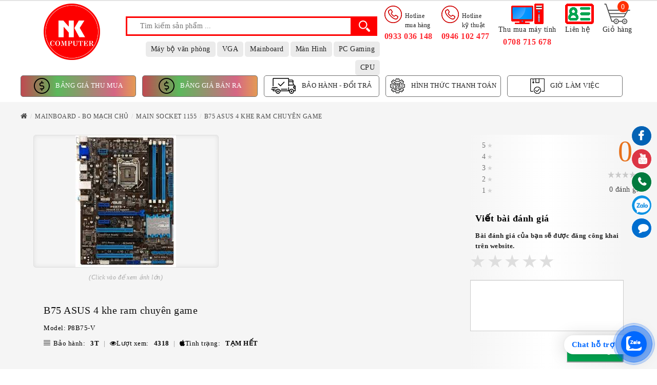

--- FILE ---
content_type: text/html; charset=utf-8
request_url: https://vitinhnguyenkhang.com/san-pham/b75-asus-4-khe-ram-chuyen-game.html
body_size: 21689
content:



<!DOCTYPE html PUBLIC "-//W3C//DTD XHTML 1.0 Strict//EN" "http://www.w3.org/TR/xhtml1/DTD/xhtml1-strict.dtd">
<html xmlns="http://www.w3.org/1999/xhtml" xml:lang="vi" lang="vi">
<head>
    <meta http-equiv="Content-Type" content="text/html; charset=utf-8" />
    <title>B75 ASUS 4 khe ram chuy&#234;n game - Thu mua m&#225;y t&#237;nh cũ | Thanh l&#253; m&#225;y t&#237;nh văn ph&#242;ng tphcm | PC Gaming gi&#225; rẻ | Vi t&#237;nh Nguy&#234;n Khang</title>
    <meta name="description" content="B75 ASUS 4 khe ram chuy&#234;n game" />
    <meta name="keywords" content="B75 ASUS 4 khe ram chuy&#234;n game" />
    <meta name="robots" content="INDEX,FOLLOW" />
    <meta name="google-site-verification" content="cJejykpZMukQcPflppqSIWjCTBD8WMou8rvJcfDIcFU" />
    <meta name="viewport" content="width=device-width, initial-scale=1.0, maximum-scale=1.0, user-scalable=no" />
    <link rel="icon" href="/favicon.ico" type="image/x-icon" />
    <link rel="shortcut icon" href="/favicon.ico" type="image/x-icon" />
    <link rel="stylesheet" type="text/css" href="/media/css_secure/70a0887d9c03b17dc5c952c4066d0d71.css" media="all" />
    <link rel="stylesheet" type="text/css" href="/media/css_secure/f82d2130b692727fba6ade9cd5a84d3b.css" media="print" />
    <link href="/css/css/coccoc_phone.css" rel="stylesheet" />
    <script type="text/javascript" src="/media/js/c6732d62162f0b7121d125f2f7494701.js"></script>

    
    <link rel="alternate" href="http://vitinhnguyenkhang.com" hreflang="vi-vn" />
    <meta property="og:locale" content="vi_VN" />
    <meta property="og:type" content="product" />
    <meta property="og:title" content="B75 ASUS 4 khe ram chuy&#234;n game - Thu mua m&#225;y t&#237;nh cũ | Thanh l&#253; m&#225;y t&#237;nh văn ph&#242;ng tphcm | PC Gaming gi&#225; rẻ | Vi t&#237;nh Nguy&#234;n Khang" />
    <meta property="og:image" content="https://vitinhnguyenkhang.com/UploadFiles/SanPham/1b8d6ade612b48aea976696213da90a1.jpg" />
    <meta property="og:description" content="B75 ASUS 4 khe ram chuy&#234;n game" />
    <meta property="og:url" content="https://vitinhnguyenkhang.com/san-pham/b75-asus-4-khe-ram-chuyen-game.html" />
    <meta property="og:site_name" content="VI T&#205;NH NGUY&#202;N KHANG | B75 ASUS 4 khe ram chuy&#234;n game - Thu mua m&#225;y t&#237;nh cũ | Thanh l&#253; m&#225;y t&#237;nh văn ph&#242;ng tphcm | PC Gaming gi&#225; rẻ | Vi t&#237;nh Nguy&#234;n Khang" />

    <meta name="twitter:card" content="summary" />
    <meta name="twitter:title" content="B75 ASUS 4 khe ram chuy&#234;n game - Thu mua m&#225;y t&#237;nh cũ | Thanh l&#253; m&#225;y t&#237;nh văn ph&#242;ng tphcm | PC Gaming gi&#225; rẻ | Vi t&#237;nh Nguy&#234;n Khang" />
    <meta name="twitter:image" content="https://vitinhnguyenkhang.com/UploadFiles/SanPham/1b8d6ade612b48aea976696213da90a1.jpg" />
    <meta name="twitter:description" content="B75 ASUS 4 khe ram chuy&#234;n game" />
    <meta name="twitter:url" content="https://vitinhnguyenkhang.com/san-pham/b75-asus-4-khe-ram-chuyen-game.html" />
    <script data-ad-client="ca-pub-2378351637009783" async=async src="https://pagead2.googlesyndication.com/pagead/js/adsbygoogle.js"></script>
    <script type="text/javascript">
        function ConvertToUnSign(obj) {
            var str = obj;

            str = str.toLowerCase();
            str = str.replace(/à|á|ạ|ả|ã|â|ầ|ấ|ậ|ẩ|ẫ|ă|ằ|ắ|ặ|ẳ|ẵ/g, "a");
            str = str.replace(/è|é|ẹ|ẻ|ẽ|ê|ề|ế|ệ|ể|ễ/g, "e");
            str = str.replace(/ì|í|ị|ỉ|ĩ/g, "i");
            str = str.replace(/ò|ó|ọ|ỏ|õ|ô|ồ|ố|ộ|ổ|ỗ|ơ|ờ|ớ|ợ|ở|ỡ/g, "o");
            str = str.replace(/ù|ú|ụ|ủ|ũ|ư|ừ|ứ|ự|ử|ữ/g, "u");
            str = str.replace(/ỳ|ý|ỵ|ỷ|ỹ/g, "y");
            str = str.replace(/đ/g, "d");

            str = str.replace(/!|@|%|\^|\*|\(|\)|\+|\=|\<|\>|\?|\/|,|\.|\:|\;|\'| |\"|\&|\#|\[|\]|~|$|_/g, "-");// tìm và thay thế các kí tự đặc biệt trong chuỗi sang kí tự -
            str = str.replace(/-+-/g, "-"); //thay thế 2- thành 1-
            str = str.replace(/^\-+|\-+$/g, "");//cắt bỏ ký tự - ở đầu và cuối chuỗi

            return str;
        }
        function lookup(keyword) {
            var keyword = document.getElementById("searchSgg").value;
            if (keyword.length == 0) {
                $('#autoSuggestionsList').fadeOut(400);
            } else {
                $.post("/Product/SearchAjax",
                    { keyword: keyword },
                    function (data) {
                        if (data != null && data.length > 0) {
                            $('#autoSuggestionsList').fadeIn(400);
                            var strhtml = '';
                            //$('#autoSuggestionsList').html(data['message']);
                            strhtml += '<div class="sgg-outer">';
                            for (var i = 0; i < data.length; i++) {
                                //alert(obj.message[i].value);
                                //append
                                var p = data[i];
                                //alert(p.Title);
                                strhtml += '<div class="sgg-row">';
                                strhtml += '<div class="sgg-image"><img width="50" alt="' + p.Title + '" height="50" src="' + p.ImgUrl.replace("~", "") + '"/></div>';
                                strhtml += '<div class="sgg-right">';
                                strhtml += '<div class="sgg-title"><a href="/san-pham/' + ConvertToUnSign(p.Title) + '.html">' + p.Title + '</a></div>';
                                strhtml += '<div class="sgg-sellprice">' + parseFloat(p.DonGia).toFixed().replace(/./g, function (c, i, a) { return i && c !== "." && ((a.length - i) % 3 === 0) ? '.' + c : c; }) + ' đ</div>';
                                strhtml += '</div>';
                                strhtml += '</div>';
                            }
                            strhtml += '</div>';
                            $('#autoSuggestionsList').html(strhtml);
                        } else {
                            $('#autoSuggestionsList').fadeIn(400);
                            var strhtml = '';
                            strhtml += '<div class="sgg-outer">';
                            strhtml += '<div class="sgg-row">';
                            strhtml += '<div class="sgg-title"><a>Không có sản phẩm nào tương ứng</a></div>';
                            strhtml += '</div>';
                            strhtml += '</div>';
                            $('#autoSuggestionsList').html(strhtml);
                        }
                    });
                // Ajax_Suggestion(keyword);
            }
        }
        function lookupsm(keyword) {
            var keyword = document.getElementById("searchSgg-sm").value;
            if (keyword.length == 0) {
                $('#autoSuggestionsList-sm').fadeOut(400);
            } else {
                $.post("/Product/SearchAjax",
                    { keyword: keyword },
                    function (data) {
                        if (data != null && data.length > 0) {
                            $('#autoSuggestionsList-sm').fadeIn(400);
                            var strhtml = '';
                            //$('#autoSuggestionsList').html(data['message']);
                            strhtml += '<div class="sgg-outer">';
                            for (var i = 0; i < data.length; i++) {
                                //alert(obj.message[i].value);
                                //append
                                var p = data[i];
                                //alert(p.Title);
                                strhtml += '<div class="sgg-row">';
                                strhtml += '<div class="sgg-image"><img width="50" alt="' + p.Title + '" height="50" src="' + p.ImgUrl.replace("~", "") + '"/></div>';
                                strhtml += '<div class="sgg-right">';
                                strhtml += '<div class="sgg-title"><a href="/san-pham/' + ConvertToUnSign(p.Title) + '.html">' + p.Title + '</a></div>';
                                strhtml += '<div class="sgg-sellprice">' + parseFloat(p.DonGia).toFixed().replace(/./g, function (c, i, a) { return i && c !== "." && ((a.length - i) % 3 === 0) ? '.' + c : c; }) + ' đ</div>';
                                strhtml += '</div>';
                                strhtml += '</div>';
                            }
                            strhtml += '</div>';
                            $('#autoSuggestionsList-sm').html(strhtml);
                        } else {
                            $('#autoSuggestionsList-sm').fadeIn(400);
                            var strhtml = '';
                            strhtml += '<div class="sgg-outer">';
                            strhtml += '<div class="sgg-row">';
                            strhtml += '<div class="sgg-title"><a>Không có sản phẩm nào tương ứng</a></div>';
                            strhtml += '</div>';
                            strhtml += '</div>';
                            $('#autoSuggestionsList-sm').html(strhtml);
                        }
                    });
                // Ajax_Suggestion(keyword);
            }
        }
    </script>

    <!-- Google Tag Manager -->
    <!--<script>
        (function (w, d, s, l, i) {
            w[l] = w[l] || []; w[l].push({
                'gtm.start':
                    new Date().getTime(), event: 'gtm.js'
            }); var f = d.getElementsByTagName(s)[0],
                j = d.createElement(s), dl = l != 'dataLayer' ? '&l=' + l : ''; j.async = true; j.src =
                    'https://www.googletagmanager.com/gtm.js?id=' + i + dl; f.parentNode.insertBefore(j, f);
        })(window, document, 'script', 'dataLayer', 'GTM-KX9NJJF');</script>-->
    <!-- End Google Tag Manager -->
    <!-- Google tag (gtag.js) -->
    <script async=async src="https://www.googletagmanager.com/gtag/js?id=AW-972102830">
    </script>
    <script>
        window.dataLayer = window.dataLayer || [];
        function gtag() { dataLayer.push(arguments); }
        gtag('js', new Date());

        gtag('config', 'AW-972102830');

    </script>

    <!-- Facebook Pixel Code -->
    <script>
        !function (f, b, e, v, n, t, s) {
            if (f.fbq) return; n = f.fbq = function () {
                n.callMethod ?
                    n.callMethod.apply(n, arguments) : n.queue.push(arguments)
            };
            if (!f._fbq) f._fbq = n; n.push = n; n.loaded = !0; n.version = '2.0';
            n.queue = []; t = b.createElement(e); t.async = !0;
            t.src = v; s = b.getElementsByTagName(e)[0];
            s.parentNode.insertBefore(t, s)
        }(window, document, 'script',
            'https://connect.facebook.net/en_US/fbevents.js');
        fbq('init', '2201667883240725');
        fbq('track', 'PageView');
    </script>
    
    <!-- End Facebook Pixel Code -->

    <script>
        (function (i, s, o, g, r, a, m) {
            i['GoogleAnalyticsObject'] = r; i[r] = i[r] || function () {
                (i[r].q = i[r].q || []).push(arguments)
            }, i[r].l = 1 * new Date(); a = s.createElement(o),
                m = s.getElementsByTagName(o)[0]; a.async = 1; a.src = g; m.parentNode.insertBefore(a, m)
        })(window, document, 'script', 'https://www.google-analytics.com/analytics.js', 'ga');

        ga('create', 'UA-96101158-1', 'auto');
        ga('send', 'pageview');

    </script>

    <script type="application/ld+json">
        {
          "@context": "http://schema.org",
          "@type": "Organization",
          "url": "http://vitinhnguyenkhang.com/",
          "name": "Mua máy tính cũ giá cao, bán linh kiện máy tính cũ, thanh lý phòng net giá cao, bán máy tính cũ tphcm",
          "description": "Chuyên mua máy tính cũ giá cao, bán máy tính cũ tphcm, bán linh kiện máy tính cũ giá rẻ nhất tphcm, thanh lý phòng nét giá cao, thanh lý tiệm game, thanh lý công ty, Nhận trao đổi linh kiện vi tính cũ theo từng món",
          "image": "http://vitinhnguyenkhang.com/skin/frontend/uma/default/images/logo.jpg",
          "address": "462/7 Đường 3 Tháng 2, Phường 12, Quận 10, TP. Hồ Chí Minh",
           "review": [
            {
              "@type": "Review",
              "author": "Vi tính Nguyên Khang",
              "datePublished": "2011-04-01",
              "description": "Mua máy tính cũ giá cao, Thanh lý phòng net giá cao, Bán linh kiện máy tính cũ giá rẻ nhất tphcm | Vi tính Nguyên Khang",
              "name": "Mua bán máy tính cũ tphcm",
              "reviewRating": {
                "@type": "Rating",
                "bestRating": "5",
                "ratingValue": "1",
                "worstRating": "1"
              }
            }],
          "contactPoint": [{
            "@type": "ContactPoint",
            "telephone": "+84 946 102 477",
            "contactType": "customer service",
            "name": "Vi tính Nguyên Khang",
            "email": "vitinhnguyenkhang2016@gmail.com"
          }],
          "aggregateRating": [{
            "@type": "AggregateRating",
            "ratingValue": "4.4",
            "reviewCount": "479"
          }]
        }
    </script>
    <script type="application/ld+json">
        {
          "@context": "http://schema.org",
          "@type": "LocalBusiness",
          "address": {
            "@type": "PostalAddress",
            "addressLocality": "Thành phố Hồ Chí Minh",
            "addressRegion": "Việt Nam",
            "streetAddress": "462/7 Đường 3 Tháng 2"
          },
          "description": "Cửa hàng mua bán máy tính cũ tại TP. Hồ Chí Minh",
          "name": "Vi tính Nguyên Khang",
          "telephone": "+84 946 102 477",
          "image": "http://vitinhnguyenkhang.com/skin/frontend/uma/default/images/logo.jpg",
          "priceRange": "VND",
          "openingHours": "Mo-Su 08:00-22:00"
        }
    </script>
    

    <!--ChatZalo Alpha IT Solutions-->
    <a href="https://zalo.me/0933036148" id="linkzalo" target="_blank" rel="noopener noreferrer">
        <div id="fcta-zalo-tracking" class="fcta-zalo-mess">
            <span id="fcta-zalo-tracking">Chat hỗ trợ</span>
        </div><div class="fcta-zalo-vi-tri-nut">
            <div id="fcta-zalo-tracking" class="fcta-zalo-nen-nut">
                <div id="fcta-zalo-tracking" class="fcta-zalo-ben-trong-nut">
                    <svg xmlns="http://www.w3.org/2000/svg" viewBox="0 0 460.1 436.6"><path fill="currentColor" class="st0" d="M82.6 380.9c-1.8-.8-3.1-1.7-1-3.5 1.3-1 2.7-1.9 4.1-2.8 13.1-8.5 25.4-17.8 33.5-31.5 6.8-11.4 5.7-18.1-2.8-26.5C69 269.2 48.2 212.5 58.6 145.5 64.5 107.7 81.8 75 107 46.6c15.2-17.2 33.3-31.1 53.1-42.7 1.2-.7 2.9-.9 3.1-2.7-.4-1-1.1-.7-1.7-.7-33.7 0-67.4-.7-101 .2C28.3 1.7.5 26.6.6 62.3c.2 104.3 0 208.6 0 313 0 32.4 24.7 59.5 57 60.7 27.3 1.1 54.6.2 82 .1 2 .1 4 .2 6 .2H290c36 0 72 .2 108 0 33.4 0 60.5-27 60.5-60.3v-.6-58.5c0-1.4.5-2.9-.4-4.4-1.8.1-2.5 1.6-3.5 2.6-19.4 19.5-42.3 35.2-67.4 46.3-61.5 27.1-124.1 29-187.6 7.2-5.5-2-11.5-2.2-17.2-.8-8.4 2.1-16.7 4.6-25 7.1-24.4 7.6-49.3 11-74.8 6zm72.5-168.5c1.7-2.2 2.6-3.5 3.6-4.8 13.1-16.6 26.2-33.2 39.3-49.9 3.8-4.8 7.6-9.7 10-15.5 2.8-6.6-.2-12.8-7-15.2-3-.9-6.2-1.3-9.4-1.1-17.8-.1-35.7-.1-53.5 0-2.5 0-5 .3-7.4.9-5.6 1.4-9 7.1-7.6 12.8 1 3.8 4 6.8 7.8 7.7 2.4.6 4.9.9 7.4.8 10.8.1 21.7 0 32.5.1 1.2 0 2.7-.8 3.6 1-.9 1.2-1.8 2.4-2.7 3.5-15.5 19.6-30.9 39.3-46.4 58.9-3.8 4.9-5.8 10.3-3 16.3s8.5 7.1 14.3 7.5c4.6.3 9.3.1 14 .1 16.2 0 32.3.1 48.5-.1 8.6-.1 13.2-5.3 12.3-13.3-.7-6.3-5-9.6-13-9.7-14.1-.1-28.2 0-43.3 0zm116-52.6c-12.5-10.9-26.3-11.6-39.8-3.6-16.4 9.6-22.4 25.3-20.4 43.5 1.9 17 9.3 30.9 27.1 36.6 11.1 3.6 21.4 2.3 30.5-5.1 2.4-1.9 3.1-1.5 4.8.6 3.3 4.2 9 5.8 14 3.9 5-1.5 8.3-6.1 8.3-11.3.1-20 .2-40 0-60-.1-8-7.6-13.1-15.4-11.5-4.3.9-6.7 3.8-9.1 6.9zm69.3 37.1c-.4 25 20.3 43.9 46.3 41.3 23.9-2.4 39.4-20.3 38.6-45.6-.8-25-19.4-42.1-44.9-41.3-23.9.7-40.8 19.9-40 45.6zm-8.8-19.9c0-15.7.1-31.3 0-47 0-8-5.1-13-12.7-12.9-7.4.1-12.3 5.1-12.4 12.8-.1 4.7 0 9.3 0 14v79.5c0 6.2 3.8 11.6 8.8 12.9 6.9 1.9 14-2.2 15.8-9.1.3-1.2.5-2.4.4-3.7.2-15.5.1-31 .1-46.5z"></path></svg>
                </div><div id="fcta-zalo-tracking" class="fcta-zalo-text">Chat ngay</div>
            </div>
        </div>
    </a>

    <style>
        @keyframes zoom {
            0% {
                transform: scale(.5);
                opacity: 0
            }

            50% {
                opacity: 1
            }

            to {
                opacity: 0;
                transform: scale(1)
            }
        }

        @keyframes lucidgenzalo {
            0% to {
                transform: rotate(-25deg)
            }

            50% {
                transform: rotate(25deg)
            }
        }

        .jscroll-to-top {
            bottom: 100px
        }

        .fcta-zalo-ben-trong-nut svg path {
            fill: #fff
        }

        .fcta-zalo-vi-tri-nut {
            position: fixed;
            bottom: 24px;
            right: 20px;
            z-index: 999
        }

        .fcta-zalo-nen-nut, div.fcta-zalo-mess {
            box-shadow: 0 1px 6px rgba(0,0,0,.06),0 2px 32px rgba(0,0,0,.16)
        }

        .fcta-zalo-nen-nut {
            width: 50px;
            height: 50px;
            text-align: center;
            color: #fff;
            background: #0068ff;
            border-radius: 50%;
            position: relative
        }

            .fcta-zalo-nen-nut::after, .fcta-zalo-nen-nut::before {
                content: "";
                position: absolute;
                border: 1px solid #0068ff;
                background: #0068ff80;
                z-index: -1;
                left: -20px;
                right: -20px;
                top: -20px;
                bottom: -20px;
                border-radius: 50%;
                animation: zoom 1.9s linear infinite
            }

            .fcta-zalo-nen-nut::after {
                animation-delay: .4s
            }

        .fcta-zalo-ben-trong-nut, .fcta-zalo-ben-trong-nut i {
            transition: all 1s
        }

        .fcta-zalo-ben-trong-nut {
            position: absolute;
            text-align: center;
            width: 60%;
            height: 60%;
            left: 10px;
            bottom: 25px;
            line-height: 70px;
            font-size: 25px;
            opacity: 1
        }

            .fcta-zalo-ben-trong-nut i {
                animation: lucidgenzalo 1s linear infinite
            }

        .fcta-zalo-nen-nut:hover .fcta-zalo-ben-trong-nut, .fcta-zalo-text {
            opacity: 0
        }

        .fcta-zalo-nen-nut:hover i {
            transform: scale(.5);
            transition: all .5s ease-in
        }

        .fcta-zalo-text a {
            text-decoration: none;
            color: #fff
        }

        .fcta-zalo-text {
            position: absolute;
            top: 6px;
            text-transform: uppercase;
            font-size: 12px;
            font-weight: 700;
            transform: scaleX(-1);
            transition: all .5s;
            line-height: 1.5
        }

        .fcta-zalo-nen-nut:hover .fcta-zalo-text {
            transform: scaleX(1);
            opacity: 1
        }

        div.fcta-zalo-mess {
            position: fixed;
            bottom: 29px;
            right: 58px;
            z-index: 99;
            background: #fff;
            padding: 7px 25px 7px 15px;
            color: #0068ff;
            border-radius: 50px 0 0 50px;
            font-weight: 700;
            font-size: 15px
        }

        .fcta-zalo-mess span {
            color: #0068ff !important
        }

        span#fcta-zalo-tracking {
            font-family: Roboto;
            line-height: 1.5
        }

        .fcta-zalo-text {
            font-family: Roboto
        }
    </style>

    <script>
    if (/Android|webOS|iPhone|iPad|iPod|BlackBerry|IEMobile|Opera Mini/i.test(navigator.userAgent))
    { document.getElementById("linkzalo").href = "https://zalo.me/0933036148"; }
    </script>

</head>
<body class=" cms-index-index cms-home">
    
    

    <!-- Google Tag Manager (noscript) -->
    <noscript>
        <iframe src="//www.googletagmanager.com/ns.html?id=GTM-ND8DG82"
                height="0" width="0" style="display: none; visibility: hidden"></iframe>
    </noscript>
    <!-- End Google Tag Manager (noscript) -->


    <div class="wrapper">


<div class="mobile-navigation visible-xs visible-sm">
    <div class="wrapper">
        <div class="overlay"></div>
        <div class="inner-wrap">
            <div class="buttons text-right">
                <a class="btn-close">
                    <span class="icon">
                        <img style="width:20px;height:20px;" src="/skin/frontend/uma/default/images/icons/close.svg" alt="Đóng" /></span>
                </a>
            </div>
            <div class="categories">
                <h3 class="menu-header">
                    <i class="fa fa-list"></i>
                    <span>Nhóm sản phẩm</span>
                </h3>
                <div id="dl-menu" class="dl-menuwrapper">
                    <ul class="dl-menu dl-menuopen">
                        <li class="has-sub" data-id="9"><a><span>Sản phẩm</span><div class="btn-show-child"><span class="fa fa-chevron-right"></span></div>
                        </a>
                            <ul class="dl-submenu">
                                        <li class="has-sub" data-id="215">
                                            <a href="/nhom-san-pham/pc-gaming-gia-re.html"><span>PC GAMING GI&#193; RẺ</span>
                                                <div class="btn-show-child">
                                                    <span class="fa fa-chevron-right"></span>
                                                </div>
                                            </a>
                                            <ul class="dl-submenu">
                                                    <li data-id="211"><a href="/nhom-san-pham/pc-gaming.html"><span>PC GAMING</span></a></li>
                                            </ul>
                                        </li>
                                        <li class="has-sub" data-id="205">
                                            <a href="/nhom-san-pham/pc-van-phong-va-barebone.html"><span>PC VĂN PH&#210;NG V&#192; BAREBONE</span>
                                                <div class="btn-show-child">
                                                    <span class="fa fa-chevron-right"></span>
                                                </div>
                                            </a>
                                            <ul class="dl-submenu">
                                                    <li data-id="206"><a href="/nhom-san-pham/hp.html"><span>HP</span></a></li>
                                                    <li data-id="207"><a href="/nhom-san-pham/dell.html"><span>DELL</span></a></li>
                                                    <li data-id="208"><a href="/nhom-san-pham/lenovo.html"><span>LENOVO</span></a></li>
                                                    <li data-id="122"><a href="/nhom-san-pham/may-bo-van-phong.html"><span>M&#193;Y BỘ VĂN PH&#210;NG</span></a></li>
                                            </ul>
                                        </li>
                                        <li class="has-sub" data-id="71">
                                            <a href="/nhom-san-pham/vga-card-man-hinh.html"><span>VGA-CARD M&#192;N H&#204;NH</span>
                                            </a>
                                        </li>
                                        <li class="has-sub" data-id="63">
                                            <a href="/nhom-san-pham/cpu-bo-vi-xu-ly.html"><span>CPU - BỘ VI XỬ L&#221;</span>
                                                <div class="btn-show-child">
                                                    <span class="fa fa-chevron-right"></span>
                                                </div>
                                            </a>
                                            <ul class="dl-submenu">
                                                    <li data-id="97"><a href="/nhom-san-pham/socket-1150.html"><span>SOCKET 1150</span></a></li>
                                                    <li data-id="98"><a href="/nhom-san-pham/socket-1151.html"><span>SOCKET 1151</span></a></li>
                                                    <li data-id="99"><a href="/nhom-san-pham/socket-1155.html"><span>SOCKET 1155</span></a></li>
                                                    <li data-id="216"><a href="/nhom-san-pham/socket-1200.html"><span>SOCKET 1200</span></a></li>
                                                    <li data-id="220"><a href="/nhom-san-pham/socket-1700.html"><span>SOCKET 1700</span></a></li>
                                            </ul>
                                        </li>
                                        <li class="has-sub" data-id="66">
                                            <a href="/nhom-san-pham/bo-nho-ram-pc.html"><span>BỘ NHỚ RAM PC</span>
                                                <div class="btn-show-child">
                                                    <span class="fa fa-chevron-right"></span>
                                                </div>
                                            </a>
                                            <ul class="dl-submenu">
                                                    <li data-id="102"><a href="/nhom-san-pham/ram-ddr3.html"><span>RAM DDR3</span></a></li>
                                                    <li data-id="104"><a href="/nhom-san-pham/ram-ddr4.html"><span>RAM DDR4</span></a></li>
                                            </ul>
                                        </li>
                                        <li class="has-sub" data-id="61">
                                            <a href="/nhom-san-pham/mainboard-bo-mach-chu.html"><span>MAINBOARD - BO MẠCH CHỦ</span>
                                                <div class="btn-show-child">
                                                    <span class="fa fa-chevron-right"></span>
                                                </div>
                                            </a>
                                            <ul class="dl-submenu">
                                                    <li data-id="90"><a href="/nhom-san-pham/main-socket-1155.html"><span>MAIN SOCKET 1155</span></a></li>
                                                    <li data-id="91"><a href="/nhom-san-pham/main-socket-1150.html"><span>MAIN SOCKET 1150</span></a></li>
                                                    <li data-id="209"><a href="/nhom-san-pham/main-socket-1151.html"><span>MAIN SOCKET 1151</span></a></li>
                                                    <li data-id="217"><a href="/nhom-san-pham/main-socket-1200.html"><span>MAIN SOCKET 1200</span></a></li>
                                                    <li data-id="221"><a href="/nhom-san-pham/main-socket-1700.html"><span>MAIN SOCKET 1700</span></a></li>
                                            </ul>
                                        </li>
                                        <li class="has-sub" data-id="214">
                                            <a href="/nhom-san-pham/combo-main-ram-cpu.html"><span>COMBO: MAIN + RAM + CPU</span>
                                            </a>
                                        </li>
                                        <li class="has-sub" data-id="65">
                                            <a href="/nhom-san-pham/man-hinh-may-tinh.html"><span>M&#192;N H&#204;NH M&#193;Y T&#205;NH</span>
                                                <div class="btn-show-child">
                                                    <span class="fa fa-chevron-right"></span>
                                                </div>
                                            </a>
                                            <ul class="dl-submenu">
                                                    <li data-id="106"><a href="/nhom-san-pham/lcd-19-inch.html"><span>LCD 19 INCH</span></a></li>
                                                    <li data-id="107"><a href="/nhom-san-pham/lcd-20-inch.html"><span>LCD 20 INCH</span></a></li>
                                                    <li data-id="108"><a href="/nhom-san-pham/lcd-22-inch.html"><span>LCD 22 INCH</span></a></li>
                                                    <li data-id="109"><a href="/nhom-san-pham/lcd-24-inch.html"><span>LCD 24 INCH</span></a></li>
                                                    <li data-id="110"><a href="/nhom-san-pham/lcd-27-inch.html"><span>LCD 27 INCH</span></a></li>
                                                    <li data-id="116"><a href="/nhom-san-pham/adapter-zin-theo-lcd.html"><span>ADAPTER ZIN THEO LCD</span></a></li>
                                                    <li data-id="212"><a href="/nhom-san-pham/lcd-32inh.html"><span>LCD 32INH</span></a></li>
                                                    <li data-id="213"><a href="/nhom-san-pham/lcd-27%22.html"><span>LCD 27&quot;</span></a></li>
                                            </ul>
                                        </li>
                                        <li class="has-sub" data-id="76">
                                            <a href="/nhom-san-pham/o-cung-hdd-ssd-m2-sata.html"><span>Ổ CỨNG : HDD-SSD-M2 SATA</span>
                                                <div class="btn-show-child">
                                                    <span class="fa fa-chevron-right"></span>
                                                </div>
                                            </a>
                                            <ul class="dl-submenu">
                                                    <li data-id="111"><a href="/nhom-san-pham/o-cung-may-ban.html"><span>Ổ CỨNG M&#193;Y B&#192;N</span></a></li>
                                                    <li data-id="113"><a href="/nhom-san-pham/ssd-120gb.html"><span>SSD 120GB</span></a></li>
                                                    <li data-id="114"><a href="/nhom-san-pham/ssd-240gb.html"><span>SSD 240GB</span></a></li>
                                                    <li data-id="218"><a href="/nhom-san-pham/m2-sata.html"><span>M2 SATA</span></a></li>
                                            </ul>
                                        </li>
                                        <li class="has-sub" data-id="117">
                                            <a href="/nhom-san-pham/thiet-bi-mang.html"><span>THIẾT BỊ MẠNG</span>
                                                <div class="btn-show-child">
                                                    <span class="fa fa-chevron-right"></span>
                                                </div>
                                            </a>
                                            <ul class="dl-submenu">
                                                    <li data-id="202"><a href="/nhom-san-pham/card-lan.html"><span>CARD LAN</span></a></li>
                                                    <li data-id="203"><a href="/nhom-san-pham/thiet-bi-thu-wifi.html"><span>THIẾT BỊ THU WIFI</span></a></li>
                                            </ul>
                                        </li>
                                        <li class="has-sub" data-id="200">
                                            <a href="/nhom-san-pham/linh-kien-may-tinh-ban.html"><span>LINH KIỆN M&#193;Y T&#205;NH B&#192;N</span>
                                                <div class="btn-show-child">
                                                    <span class="fa fa-chevron-right"></span>
                                                </div>
                                            </a>
                                            <ul class="dl-submenu">
                                                    <li data-id="119"><a href="/nhom-san-pham/ban-phim-chuot-usb.html"><span>B&#192;N PH&#205;M - CHUỘT USB</span></a></li>
                                                    <li data-id="120"><a href="/nhom-san-pham/case-thung-may.html"><span>CASE (TH&#217;NG M&#193;Y)</span></a></li>
                                                    <li data-id="121"><a href="/nhom-san-pham/day-vga-day-nguon-sata.html"><span>D&#194;Y VGA - D&#194;Y NGUỒN - SATA....</span></a></li>
                                                    <li data-id="86"><a href="/nhom-san-pham/fan-tan-nhiet-cpu.html"><span>FAN TẢN NHIỆT CPU</span></a></li>
                                                    <li data-id="87"><a href="/nhom-san-pham/power-bo-nguon.html"><span>POWER (BỘ NGUỒN)</span></a></li>
                                            </ul>
                                        </li>
                                        <li class="has-sub" data-id="125">
                                            <a href="/nhom-san-pham/laptop-va-linh-kien.html"><span>LAPTOP V&#192; LINH KIỆN</span>
                                                <div class="btn-show-child">
                                                    <span class="fa fa-chevron-right"></span>
                                                </div>
                                            </a>
                                            <ul class="dl-submenu">
                                                    <li data-id="112"><a href="/nhom-san-pham/o-cung-laptop.html"><span>Ổ CỨNG LAPTOP</span></a></li>
                                                    <li data-id="105"><a href="/nhom-san-pham/ram-laptop.html"><span>RAM LAPTOP</span></a></li>
                                                    <li data-id="204"><a href="/nhom-san-pham/laptop-gia-re.html"><span>LAPTOP GI&#193; RẺ</span></a></li>
                                            </ul>
                                        </li>
                            </ul>
                        </li>
                        <li class="has-sub" data-id="81"><a href="javascript:void(0);" class="level0 has-children"><span>Bảng giá</span><div class="btn-show-child"><span class="fa fa-chevron-right"></span></div></a>
                            <ul class="dl-submenu">
                                <li class="has-sub" data-id="82"><a href="/bang-gia-thu-mua.html" class="level1"><span>Bảng giá thu mua</span></a></li>
                                <li class="has-sub" data-id="83"><a href="/bang-gia-ban-may-tinh-cu-gia-re.html" class="level1"><span>Bảng giá bán</span></a></li>
                            </ul>
                        </li>
                        <li class="has-sub" data-id="84"><a href="javascript:void(0);" class="level0 has-children"><span>Hướng dẫn mua hàng</span><div class="btn-show-child"><span class="fa fa-chevron-right"></span></div></a>
                            <ul class="dl-submenu">
                                <li class="has-sub" data-id="85"><a href="/che-do-bao-hanh.html" class="level1"><span>Bảo hành - Đổi trả</span></a></li>
                                <li class="has-sub" data-id="86"><a href="/huong-dan-thanh-toan.html" class="level1"><span>Hình thức thanh toán</span></a></li>
                                <li class="has-sub" data-id="87"><a href="/gio-lam-viec.html" class="level1"><span>Giờ làm việc</span></a></li>
                            </ul>
                        </li>
                        <li data-id="3"><a href="/dich-vu.html"><span>Thu mua máy tính cũ</span></a></li>
                        <li data-id="262"><a href="/tin-tuc.html"><span>Tin tức công nghệ</span></a></li>
                        <li data-id="324"><a href="/lien-he.html"><span>Liên hệ</span></a></li>
                    </ul>
                </div>
                <script type="text/javascript">
                    $j(function () {
                        $j("#dl-menu").dlmenu({
                            animationClasses: {
                                classin: "dl-animate-in-2",
                                classout: "dl-animate-out-2"
                            }
                        });
                    });
                </script>
            </div>
            <div>
                <h3 class="menu-header">
                    <i class="fa fa-link"></i>
                    <span>Liên kết</span>
                </h3>
                <ul class="menuitems">
                    <li>
                        <a href="/">Trang chủ                        </a>
                    </li>
                </ul>
            </div>
            <div class="social-media">
                <ul>
                    <li class="facebook">
                        <a href="https://www.facebook.com/tinhocnguyenkhang" target="_blank">
                            <span class="icon" style="background: url('/skin/frontend/uma/default/images/icons/social-media-icons-30x30.svg') no-repeat;"></span>
                        </a>
                    </li>
                    <li class="twiter">
                        <a href="https://twitter.com/UMA_Design" target="_blank">
                            <span class="icon" style="background: url('/skin/frontend/uma/default/images/icons/social-media-icons-30x30.svg') no-repeat;"></span>
                        </a>
                    </li>
                    <li class="google-plus">
                        <a href="https://plus.google.com/+LuongKhangAlpha" target="_blank">
                            <span class="icon" style="background: url('/skin/frontend/uma/default/images/icons/social-media-icons-30x30.svg') no-repeat;"></span>
                        </a>
                    </li>
                    <li class="youtube">
                        <a href="https://www.youtube.com/user/umafurniter" target="_blank">
                            <span class="icon" style="background: url('/skin/frontend/uma/default/images/icons/social-media-icons-30x30.svg') no-repeat;"></span>
                        </a>
                    </li>
                </ul>
            </div>
        </div>
    </div>
</div>


        <div class="page">
            <header class="header-container">
                <div class="top visible-xs visible-sm">
                    <div class="container">
                        <div class="row">
                            <div class="col-md-12 col-sm-12 col-xs-12 contact-preferences">
                                <div class="contact text-left">
                                    <div class="visible-xs visible-sm mobile-logo-group">
                                        <a class="website-nav-toggle" title="Toogle navigation">
                                            <span class="icon"></span>
                                        </a>
                                        <a class="website-mobile-logo" title="Trang chủ" href="/">
                                            <img alt="logo-vi-tinh-nguyen-khang" src="/media/banner/logo-vitinhnguyenkhang.png" />
                                        </a>
                                    </div>
                                </div>
                                <div class="preferences text-right">
<div class="search visible-sm visible-xs" id="search-sm-form">
    <div class="search-container">
        <form action="/Search" accept-charset="utf-8" method="get" style="border:none; width:75%">
            <input type="text" name="keyword" value="" id="searchSgg-sm" class="searchfield" style="border-color: #00a551" onkeyup="lookupsm()" autocomplete="off" placeholder="Tìm kiếm sản phẩm ...">
            <input type="submit" name="submit_search" value="Tìm kiếm" id="search_btn-sm" class="searchbutton">
            <button class="submit" title="Tìm" style="width:16%">
                <img src="/skin/frontend/uma/default/images/icons/magnifier-tool-white.svg" width="22px" height="22px">
            </button>
            <div class="clear"></div>
            <div class="autoSuggestionsList_l" id="autoSuggestionsList-sm">
            </div>
        </form>
    </div>
</div>

<a href="/gio-hang.html" class="position-relative">
    
    <img src="/media/images/cart.png" style="margin:auto; display: block" title="Giỏ hàng Vi tính Nguyên Khang" alt="Giỏ hàng Vi tính Nguyên Khang" />
    <span>Giỏ hàng</span>
    <span class="cart-count js-cart-count">0</span>
</a>


                                    
                                </div>
                            </div>
                        </div>
                    </div>
                </div>

                
                <div class="middle hidden-sm hidden-xs">
                    <div class="new-year">
                        <div class="container">
                            <div class="row">
                                <div class="col-md-2 col-sm-2 col-xs-2">
                                    <!-- logo -->
                                    <a class="logo" href="/">
                                        <img src="/media/banner/logo-vitinhnguyenkhang.png" alt="Linh kiện máy tinh cũ - Vi tính Nguyên Khang" />
                                    </a>
                                </div>
                                <div class="col-md-5 col-sm-5 col-xs-5">
                                    <!-- search -->

<div class="search" id="searchform">
    <div class="search-container">
        <form action="/Search" accept-charset="utf-8" method="get">
            <input type="text" name="keyword" value="" id="searchSgg" class="searchfield" onkeyup="lookup()" autocomplete="off" placeholder="Tìm kiếm sản phẩm ...">
            <input type="submit" name="submit_search" value="Tìm kiếm" id="search_btn" class="searchbutton">
            <button class="submit" title="Tìm">
                <img src="/skin/frontend/uma/default/images/icons/magnifier-tool-white.svg" width="22px" height="22px">
            </button>
            <div class="clear"></div>
            <div class="autoSuggestionsList_l" id="autoSuggestionsList">
            </div>
        </form>
    </div>
</div>

                                    <div class="tag-search">
                                        <a href="/nhom-san-pham/may-bo-van-phong.html">Máy bộ văn phòng</a>
                                        <a href="/nhom-san-pham/vga-card-do-hoa.html">VGA</a>
                                        <a href="/nhom-san-pham/mainboard-bo-mach-chu.html">Mainboard</a>
                                        <a href="/nhom-san-pham/man-hinh-may-tinh.html">Màn Hình</a>
                                        <a href="/nhom-san-pham/may-tinh-choi-game-gia-re.html">PC Gaming</a>
                                        <a href="/nhom-san-pham/cpu-bo-vi-xu-ly.html">CPU</a>
                                    </div>
                                </div>
                                <div class="col-md-5 col-sm-5 col-xs-5">
                                    <div class="header-mid-right-group justify-content-around">
                                        <a href="javascript:void(0);" class="hotline-header-group clearAll">
                                            <i class="sprite icon-phone"></i>
                                            <span class="hotline-text text-12">Hotline<br /> mua hàng</span>
                                            <span class="font-500 red text-16 text-center" style="margin-top: 42px;"><b>0933 036 148</b></span>
                                        </a>
                                        <a href="javascript:void(0);" class="hotline-header-group clearfix">
                                            <i class="sprite icon-phone"></i>
                                            <span class="hotline-text text-12">Hotline<br /> kỹ thuật</span>
                                            <span class="font-500 red text-16 text-center" style="margin-top: 42px;"><b>0946 102 477</b></span>
                                        </a>

                                        <a href="/dich-vu.html">
                                            
                                            <img src="/media/images/computer.png" style="margin:auto; display: block" title="Thu mua máy tính tại HCM" alt="Thu mua máy tính tại HCM" />
                                            <span>Thu mua máy tính</span>
                                            <span class="font-500 red text-16 text-center"><b>0708 715 678</b></span>
                                        </a>

                                        <a href="/lien-he.html">
                                            
                                            <img src="/media/images/contact.png" style="margin:auto; display: block" title="Liên hệ Vi tính Nguyên Khang" alt="Liên hệ Vi tính Nguyên Khang" />
                                            <span>Liên hệ</span>
                                        </a>


<a href="/gio-hang.html" class="position-relative">
    
    <img src="/media/images/cart.png" style="margin:auto; display: block" title="Giỏ hàng Vi tính Nguyên Khang" alt="Giỏ hàng Vi tính Nguyên Khang" />
    <span>Giỏ hàng</span>
    <span class="cart-count js-cart-count">0</span>
</a>



                                    </div>
                                </div>
                            </div>
                            <div class="row">
                                <div class="col-md-12 col-sm-12 col-xs-12">
                                    <div class="header-social h-100 clearfix">
                                        <a class="bg-linear" style="color:#fff" href="/bang-gia-thu-mua.html"> BẢNG GIÁ THU MUA </a>
                                        <a class="bg-linear" style="color:#fff" href="/bang-gia-ban-may-tinh-cu-gia-re.html"> BẢNG GIÁ BÁN RA </a>
                                        <a href="/che-do-bao-hanh.html"> BẢO HÀNH - ĐỔI TRẢ</a>
                                        <a href="/huong-dan-thanh-toan.html"> HÌNH THỨC THANH TOÁN</a>
                                        <a href="/gio-lam-viec.html"> GIỜ LÀM VIỆC</a>
                                    </div>
                                </div>
                            </div>
                        </div>
                    </div>
                    
                    

                </div>

            </header>
            

<div class="main-container col2-left-layout">
    


<link href="/media/css_secure/product.css" rel="stylesheet" />
<div class="breadcrumbs">
    <div class="container">
        <div class="row">
            <div class="col-lg-12 col-md-12 col-sm-12 col-xs-12">
                <div class="breadcrumb-wrapper">
                    <ul class="breadcrumb">
                        <li class="home">
                            <a href="/" title="Quay lại trang chủ">
                                <span class="fa fa-home"></span>
                            </a>
                        </li>
                            <li class="category"61"">
                                <a href="/nhom-san-pham/mainboard-bo-mach-chu.html" title="">MAINBOARD - BO MẠCH CHỦ</a>
                            </li>
                            <li class="category"90"">
                                <a href="/nhom-san-pham/main-socket-1155.html" title="">MAIN SOCKET 1155</a>
                            </li>

                        <li class="product">
                            <a>B75 ASUS 4 khe ram chuy&#234;n game</a>
                        </li>
                    </ul>
                </div>
            </div>
        </div>
    </div>
</div>
<div class="container-top">
</div>
<div class="container">
        <div class="col-main col-lg-12 col-md-12 col-sm-12 col-xs-12">
            <div class="product_page animBlock">
                <!--begin brief_product-->
                <div class="brief_ppage">
                    <div class="left_box">
                        <!--begin left_product-->
                        <div class="left_ppage">
                            <p>
                                <a href="https://vitinhnguyenkhang.com/UploadFiles/SanPham/1b8d6ade612b48aea976696213da90a1.jpg" rel="example_group">
                                    <img src="https://vitinhnguyenkhang.com/UploadFiles/SanPham/1b8d6ade612b48aea976696213da90a1.jpg" alt="B75 ASUS 4 khe ram chuy&#234;n game">
                                </a>
                            </p>
                            <em>(Click vào để xem ảnh lớn)</em>
                            <ul>
                            </ul>
                        </div>
                        <!--end left_product-->


                        <!--begin right_product-->
                        <div class="right_ppage">
                            <h1>B75 ASUS 4 khe ram chuy&#234;n game</h1>
                            <p class="orther_ppage">
                                <span>Model: P8B75-V</span>
                            </p>
                            <p class="orther_ppage">
                                <i class="fa fa-align-justify"></i><span>Bảo hành: </span><span style="font-weight: bold;">3T</span> | <span><i class="fa fa-eye"></i>Lượt xem: </span><span style="font-weight: bold;">4318</span> | <span><i class="fa fa-apple"></i>Tình trạng: </span><span style="font-weight: bold;">TẠM HẾT</span>
                            </p>
                            <div class="network_ppage">
                                <div class="fb-like" data-href="https://vitinhnguyenkhang.com/san-pham/b75-asus-4-khe-ram-chuyen-game.html" data-layout="button_count" data-action="like" data-size="small" data-show-faces="true" data-share="true"></div>
                                <div style="display: inline-block; vertical-align: middle;">
                                    <script src="https://apis.google.com/js/platform.js" async defer>
                  {lang: 'vi'}
                                    </script>
                                    <div class="g-plus" data-action="share"></div>
                                </div>
                                <div style="vertical-align:middle;" class="zalo-share-button" data-href="https://vitinhnguyenkhang.com/san-pham/b75-asus-4-khe-ram-chuyen-game.html" data-oaid="3906166503345866879" data-layout="1" data-color="blue" data-customize=false></div>
                            </div>

                            <div class="product-view" style="margin: 0px">
                                <div class="product-essential">
                                    <div class="info">
                                        <div class="price-box">
                                            <div class="price-info group">
                                                <div class="price-box">
                                                    <span class="regular-price" id="product-price-1020">
                                                        <span class="price">550.000đ</span></span>
                                                </div>
                                            </div>
                                            <div class="product-quantity-option group">
                                                <span class="text">
                                                    <strong class="text-uppercase">Số lượng:</strong>
                                                </span>
                                                <span class="value">
                                                    <i class="fa fa-minus-circle btn-minus" aria-hidden="true"></i>
                                                    <input type="text" pattern="\d*" name="txt_num" id="txt_num" maxlength="12" value="1" title="Số lượng" class="input-text qty">
                                                    <i class="fa fa-plus-circle btn-plus" aria-hidden="true"></i>
                                                </span>
                                            </div>
                                        </div>
                                    </div>
                                </div>
                            </div>
                            <div style="background: linear-gradient(to left, #f5f5f5, #ffffff, #f5f5f5);margin-top:40px;">
                                <div class="gift_ppage">
                                    <p>QUÀ TẶNG &amp; KHUYẾN MẠI</p>
                                    <div>
                                        <p>- Chương trình Khuyến Mại sẽ được thông báo</p>
                                        <p>- Miễn Phí vận chuyển nội thành HCM với những đơn hàng trên 1 triệu</p>
                                    </div>
                                </div>

                                <div class="right_box_form">
                                    <button type="submit" id="btnAddCart" name="btn_order"><i class="fa fa-cart-plus"></i>THÊM VÀO GIỎ HÀNG</button>
                                </div>
                            </div>
                        </div>
                        <!--end right_product-->
                    </div>

                    <!--begin right_box-->
                    <div class="right_box">
                        <!--Start Ket qua danh gia -->
                        <div class="xwP61c hUYxwe">
                            <div class="xpdxpnd RI4Asf" data-mh="-1">
                                <div class="ROb6af">
                                    <div class="uiNn2 Fwo7Wb" aria-hidden="true">
                                        <div class="zLzIEf">
                                            <div class="ObF0Re">5</div>
                                            <span class="cQbLzc">★</span><div class="SEAhue">
                                                <div class="OKvwbb" style="width:0%"></div>
                                            </div>
                                        </div>
                                        <div class="zLzIEf">
                                            <div class="ObF0Re">4</div>
                                            <span class="cQbLzc">★</span><div class="SEAhue">
                                                <div class="OKvwbb" style="width: 0%"></div>
                                            </div>
                                        </div>
                                        <div class="zLzIEf">
                                            <div class="ObF0Re">3</div>
                                            <span class="cQbLzc">★</span><div class="SEAhue">
                                                <div class="OKvwbb" style="width: 0%"></div>
                                            </div>
                                        </div>
                                        <div class="zLzIEf">
                                            <div class="ObF0Re">2</div>
                                            <span class="cQbLzc">★</span><div class="SEAhue">
                                                <div class="OKvwbb" style="width: 0%"></div>
                                            </div>
                                        </div>
                                        <div class="zLzIEf">
                                            <div class="ObF0Re">1</div>
                                            <span class="cQbLzc">★</span><div class="SEAhue">
                                                <div class="OKvwbb" style="width: 0%"></div>
                                            </div>
                                        </div>
                                    </div>
                                </div>
                                <div class="tp9Rdc">
                                    <div style="display: inline-block; text-align: center">
                                        <span style="display: block; font-size: 56px; line-height: 44px; margin-bottom: 15px" class="rtng" aria-hidden="true">0</span><g-review-stars><span class="Fam1ne EBe2gf" aria-label="Được đánh giá 0 trên 5,0"><span style="width:0px"></span></span></g-review-stars><div style="font-size: 14px; margin-top: 7px; white-space: normal"><span class="Vfp4xe p13zmc" style="white-space: nowrap"><a href="/Product/ViewPopupRating?title=b75-asus-4-khe-ram-chuyen-game" class="fast_icon tls_icon iframe" title="Xem đánh giá">0 đánh giá</a></span></div>
                                    </div>
                                </div>
                            </div>
                            <div style="clear: both"></div>
                            <div id="reviewUpdateByUserInKpReviewSummaries" class="userReview reviewUpdate y yp" data-async-context="async_id_prefix:" data-jiis="up" data-async-type="reviewUpdateByUserInKp" data-async-context-required="async_id_prefix" data-ved="2ahUKEwiplIeup8vbAhUKrI8KHYAlDKMQyCwwDXoECAEQYQ"></div>
                        </div>
                        <!--End Ket qua danh gia -->
                        <!-- start rating -->
                        <div class="commentBox">
<form action="/SanPhamRating/Add" method="post" onsubmit="return SubmitComment()"><input name="__RequestVerificationToken" type="hidden" value="D2QUi9rEXN8b5KgRuK1KVsQx4lszlgOuRKey5kKM5Boqya7OITRyE3epsSdSqs8XGPED9xhLBFbq2SKe1thk7t9TIZRRA92q6OJZSa3GQJs1" />                                <div class="form-horizontal">
                                    <div class="form-group">
                                        <div class="title-rating">Viết bài đánh giá</div>
                                        <label style="padding-left: 10px;">
                                            Bài đánh giá của bạn sẽ được đăng công khai trên website.
                                        </label>
                                        <div class="col-md-7">
                                            <div onmouseout="CRateSelected()">
                                                <span class="starFade" id="Rate1" onclick="CRate(1)" onmouseover="CRateOver(1)" onmouseout="CRateOut(1)"></span>
                                                <span class="starFade" id="Rate2" onclick="CRate(2)" onmouseover="CRateOver(2)" onmouseout="CRateOut(2)"></span>
                                                <span class="starFade" id="Rate3" onclick="CRate(3)" onmouseover="CRateOver(3)" onmouseout="CRateOut(3)"></span>
                                                <span class="starFade" id="Rate4" onclick="CRate(4)" onmouseover="CRateOver(4)" onmouseout="CRateOut(4)"></span>
                                                <span class="starFade" id="Rate5" onclick="CRate(5)" onmouseover="CRateOver(5)" onmouseout="CRateOut(5)"></span>
                                            </div>
                                        </div>
                                    </div>
                                    <div class="form-group">
                                        <div class="col-md-12">
                                            <textarea name="Comment" id="Comment" required rows="3" style="width: 100%;height:100px;" class="form-control"></textarea>
                                        </div>
                                    </div>
                                    <div class="form-group">
                                        <div class="col-md-12">
                                            <input type="hidden" name="Product_Id" value="1755" />
                                            <input type="hidden" name="Rating" id="Rating" value="0" />
                                            <input type="submit" id="btnRegister" name="btnRegister" value="Gửi đánh giá" class="btn-rating" />
                                        </div>
                                    </div>
                                </div>
</form>                        </div>
                        <!--End rating -->
                    </div>
                    <!--end right_box-->

                    <br class="clb">
                </div>
                <!--end brief_product-->

                <!--begin detail_product-->
                <div class="product-view">
                    <div class="product-details">
                            <div class="col-md-12 col-sm-6 col-xs-12 box description">
                                <div class="box-pro-container">
                                    <div class="cat-title-group">
                                        <div>
                                            <h2 class="title">THÔNG SỐ KỸ THUẬT</h2>
                                        </div>
                                    </div>
                                </div>
                                <div class="content">
                                    
                                </div>
                            </div>
                    </div>
                </div>
                <!--end detail_product-->

            </div>
        </div>
        <div class="fb-comments" width="100%" data-href="https://vitinhnguyenkhang.com/san-pham/b75-asus-4-khe-ram-chuyen-game.html" data-numposts="5"></div>
</div>
<div class="container-bottom">
    
</div>

<script>
    function SubmitComment() {
        if (jQuery("#Rating").val() == "0") {
            alert("Please rate this service provider.");
            return false;
        }
        else {
            return true;
        }
    }

    function CRate(r) {
        jQuery("#Rating").val(r);
        for (var i = 1; i <= r; i++) {
            jQuery("#Rate" + i).attr('class', 'starGlow');
        }
        // unselect remaining
        for (var i = r + 1; i <= 5; i++) {
            jQuery("#Rate" + i).attr('class', 'starFade');
        }
    }

    function CRateOver(r) {
        for (var i = 1; i <= r; i++) {
            jQuery("#Rate" + i).attr('class', 'starGlow');
        }
    }

    function CRateOut(r) {
        for (var i = 1; i <= r; i++) {
            jQuery("#Rate" + i).attr('class', 'starFade');
        }
    }

    function CRateSelected() {
        var setRating = jQuery("#Rating").val();
        for (var i = 1; i <= setRating; i++) {
            jQuery("#Rate" + i).attr('class', 'starGlow');
        }
    }
</script>


<script type="text/javascript">
    (function ($) {
    $(document).ready(function () {
        //$('#mainpic').zoome({ showZoomState: true, magnifierSize: [250, 250] });
        $j('.product-essential .btn-plus').click(function () {
            $j(this).parent().find('input.qty').val(eval($j(this).parent().find('input.qty').val()) + 1)
        });
        $j('.product-essential .btn-minus').click(function () {
            var qty = $j(this).parent().find('input.qty').val();
            if (qty > 1) {
                $j(this).parent().find('input.qty').val(eval(qty) - 1);
            }
        });

        $("#btnAddCart").on("click", function (e) {
            e.preventDefault();

            var _id = "1755";
            var _code = "B75 ASUS 4 khe ram chuy&#234;n game";
            var _soluong = $("#txt_num").val();
            $.get("/Cart/AddCart", { id: _id, soluong: _soluong })
            .done(function (result) {

                if (result && result.trim().toLowerCase() == "true") {
                    $.get("/Cart/GetViewBoxCart")
                    .done(function (result) {
                        $("#boxcart").html(result);
                    })
                    .fail(function (error) {
                    });
                    //alert("Bạn đã thêm " + _soluong + " sản phẩm " + _code + " vào giỏ hàng thành công!");
                    window.location.href = "/gio-hang.html";
                }
                else {
                    setTimeout($.unblockUI, 1000);
                    alert("Có lỗi xảy ra! Quý khách vui lòng thử lại hoặc liên hệ quản trị viên!");
                }


            })
            .fail(function (error) {
                alert("Có lỗi xảy ra! Quý khách vui lòng thử lại hoặc liên hệ quản trị viên!");

            });
         });

        });
    })(jQuery);
</script>
</div>



            <div class="footer-container">
                <div class="desktop hidden-sm hidden-xs">
                    <div class="container">
                        <div class="row">
                            <div class="col-lg-12 col-md-12 wrapper">
                                <div class="left">
                                    <div class="logo">
                                        <img alt="logo-vi-tinh-nguyen-khang" src="/media/banner/logo-vitinhnguyenkhang.png" />
                                    </div>
                                    <div class="info">
                                        <p class="text-uppercase">
                                            <strong class="group-name">CỬA HÀNG VI T&#205;NH NGUY&#202;N KHANG</strong>
                                        </p>
                                        <p>
                                            <span>Số ĐKKD 41J8030559 do UBND Q.10 cấp ngày 10/03/2021</span>
                                        </p>
                                        <p>
                                            <strong>Người đại diện Hộ kinh doanh:</strong> <span>VÕ ĐÔ</span>
                                        </p>
                                        <p>
                                            <strong>Địa chỉ:</strong> <span>458/70 Đường 3-2, Phường 12, Quận 10, TP. Hồ Ch&#237; Minh</span>
                                        </p>
                                        <p>
                                            <strong>Điện thoại:</strong><a href="tel:0946 102 477"> <span>0946 102 477</span></a> - <strong>Hotline:</strong><a href="tel:0933 036 148"> <span>0933 036 148</span></a>
                                        </p>
                                        <p>
                                            <strong>Email:</strong><a href="mailto:vitinhnguyenkhang2016@gmail.com"> <span>vitinhnguyenkhang2016@gmail.com</span></a>
                                        </p>
                                        <p>
                                            <strong>Website:</strong><a href="https://vitinhnguyenkhang.com" onclick="this.target='_blank'"> <span>https://vitinhnguyenkhang.com</span></a>
                                        </p>

                                        <div class="fb-page" data-href="https://www.facebook.com/tinhocnguyenkhang" data-width="430" data-small-header="false" data-adapt-container-width="false" data-hide-cover="false" data-show-facepile="false" data-show-posts="false">
                                            <div class="fb-xfbml-parse-ignore">
                                                <blockquote cite="https://www.facebook.com/tinhocnguyenkhang">
                                                    <a href="https://www.facebook.com/tinhocnguyenkhang">VI T&#205;NH NGUY&#202;N KHANG</a>
                                                </blockquote>
                                            </div>
                                        </div>
                                    </div>
                                    <div class="clear"></div>
                                    <div class="social-media">
                                        <p class="text-uppercase">
                                            <strong>Tìm chúng tôi tại</strong>
                                        </p>
                                        <div>
                                            <a href="https://www.facebook.com/tinhocnguyenkhang" class="facebook" onclick="this.target='_blank'">
                                                <span class="icon" style="background: #FFF url('/skin/frontend/uma/default/images/icons/social-media-icons-36x36.svg') no-repeat;"></span>
                                            </a>
                                            <a href="https://twitter.com" class="twiter" onclick="this.target='_blank'">
                                                <span class="icon" style="background: #FFF url('/skin/frontend/uma/default/images/icons/social-media-icons-36x36.svg') no-repeat;"></span>
                                            </a>
                                            <a href="https://plus.google.com/+LuongKhangAlpha" class="google-plus" onclick="this.target='_blank'">
                                                <span class="icon" style="background: #FFF url('/skin/frontend/uma/default/images/icons/social-media-icons-36x36.svg') no-repeat;"></span>
                                            </a>
                                            <a href="https://www.youtube.com/" class="youtube" onclick="this.target='_blank'">
                                                <span class="icon" style="background: #FFF url('/skin/frontend/uma/default/images/icons/social-media-icons-36x36.svg') no-repeat;"></span>
                                            </a>
                                        </div>
                                    </div>
                                </div>

                                <div class="right">
                                    <div class="links">
                                        <ul class="groups">
                                            
                                            <li class="link-2">
                                                <p class="text text-uppercase">
                                                    <strong class="group-name">VỀ VI TÍNH NGUYÊN KHANG</strong>
                                                </p>
                                                <ul class="links">
                                                    <li><a href="/chinh-sach-va-quy-dinh-chung.html">Chính sách và Quy định chung</a></li>
                                                    <li><a href="/che-do-bao-hanh.html">Chính sách bảo hành</a></li>
                                                    <li><a href="/huong-dan-thanh-toan.html">Quy định và Hình thức thanh toán</a></li>
                                                    <li><a href="/chinh-sach-bao-mat-thong-tin.html">Chính sách bảo mật thông tin</a></li>
                                                    <li><a href="/gio-lam-viec.html">Giờ làm việc</a></li>
                                                    <li><a href="/dich-vu.html">Thu mua linh kiện máy tính</a></li>
                                                    <li><a href="/tin-tuc.html">Tin tức công nghệ</a></li>
                                                    <li><a href="/lien-he.html">Liên hệ</a></li>
                                                </ul>
                                            </li>
                                            <li class="link-3">


<p class="text text-uppercase">
    <strong class="group-name">THỐNG KÊ TRUY CẬP</strong>
</p>
<ul class="links">
    <table style="width:100%;border:0">
        <tbody>
            <tr>
                <td style="width: 140px;padding:5px 0px;">Đang online</td>
                <td style="text-align:right; font-weight:bold;">183</td>
            </tr>
            <tr>
                <td style="padding:5px 0px;">Hôm nay</td>
                <td style="text-align:right; font-weight:bold;">2.281</td>
            </tr>
            <tr>
                <td style="padding:5px 0px;">Hôm qua</td>
                <td style="text-align:right; font-weight:bold;">2.566</td>
            </tr>
            <tr>
                <td style="padding:5px 0px;">Tuần này</td>
                <td style="text-align:right; font-weight:bold;">18.211</td>
            </tr>
            <tr>
                <td style="padding:5px 0px;">Tháng này</td>
                <td style="text-align:right; font-weight:bold;">69.332</td>
            </tr>
            <tr>
                <td style="padding:5px 0px;">Tổng lượt truy cập</td>
                <td style="text-align:right; font-weight:bold;">5.069.217</td>
            </tr>
        </tbody>
    </table>
</ul>
                                            </li>

                                        </ul>
                                    </div>
                                    <div class="copyright">
                                        <span>
                                            <div>Copyright &copy; 2026 - All rights reserved.</div>
                                            <div>Powered by <a href="http://aitsolutions.vn/" style="color:#f8fb5b" onclick="this.target='_blank'">Alpha IT Solutions</a></div>
                                        </span>
                                        <span>
                                            <a href="http://online.gov.vn/Home/WebDetails/90519" target="_blank">
                                                <img class="img-responsive" src="/skin/frontend/uma/default/images/logo-dathongbao.png" alt="Đăng ký Bộ Công Thương" style="width:145px; height:auto;" data-pin-nopin="1" />
                                            </a>
                                        </span>
                                        <span>
                                            <img class="img-responsive" alt="Master" src="/skin/frontend/uma/default/images/logo-master-card.svg" style="width: 80px; height: 45px;" data-pin-nopin="1" />
                                        </span>
                                        <span>
                                            <img class="img-responsive" alt="Visa" src="/skin/frontend/uma/default/images/logo-visa-payment.svg" style="width: 120px; height: 70px; " data-pin-nopin="1" />
                                        </span>
                                    </div>
                                    <div class="horizontal-line"></div>
                                    <div class="scrolltop-button"
                                         onclick="$j('body, html').animate({ scrollTop: 0 }, 800);"
                                         style="background: url('/skin/frontend/uma/default/images/icons/scrolltop.svg') no-repeat;">
                                    </div>
                                </div>
                            </div>
                        </div>
                    </div>
                </div>
                <div class="mobile hidden-lg hidden-md">
                    <div class="container">
                        <div class="row copyright">
                            <div class="col-lg-12 col-md-12 col-sm-12 col-xs-12">
                                <div class="links">
                                    <ul class="groups">
                                        <li class="link-1">
                                            <p class="text text-uppercase">
                                                <strong class="group-name">VỀ VI TÍNH NGUYÊN KHANG</strong>
                                            </p>
                                            <ul class="links">
                                                <li><a href="/chinh-sach-va-quy-dinh-chung.html">Chính sách và Quy định chung</a></li>
                                                <li><a href="/che-do-bao-hanh.html">Chính sách bảo hành</a></li>
                                                <li><a href="/huong-dan-thanh-toan.html">Quy định và Hình thức thanh toán</a></li>
                                                <li><a href="/chinh-sach-bao-mat-thong-tin.html">Chính sách bảo mật thông tin</a></li>
                                                <li><a href="/gio-lam-viec.html">Giờ làm việc</a></li>
                                                <li><a href="/dich-vu.html">Dịch vụ</a></li>
                                                <li><a href="/tin-tuc.html">Tin tức công nghệ</a></li>
                                                <li><a href="/lien-he.html">Liên hệ</a></li>
                                            </ul>
                                        </li>
                                    </ul>
                                </div>
                            </div>
                            <div class="col-lg-12 col-md-12 col-sm-12 col-xs-12">
                                <p class="text-center cp-text">
                                    <strong>CỬA HÀNG VI T&#205;NH NGUY&#202;N KHANG</strong>
                                    <br />
                                    <span>Số ĐKKD 41J8030559 do UBND Q.10 cấp ngày 10/03/2021</span>
                                    <br />
                                    <span><strong>Người đại diện Hộ kinh doanh</strong>: VÕ ĐÔ</span>
                                    <br />
                                    <span><strong>Địa chỉ</strong>: 458/70 Đường 3-2, Phường 12, Quận 10, TP. Hồ Ch&#237; Minh</span>
                                    <br />
                                    <span><strong>Điện thoại</strong>: <a href="tel:0946 102 477">0946 102 477</a> - <strong>Hotline</strong>: <a href="tel:0933 036 148">0933 036 148</a></span>
                                    <br />
                                    <span><strong>Email:</strong>: <a href="mailto:vitinhnguyenkhang2016@gmail.com">vitinhnguyenkhang2016@gmail.com</a></span>
                                    <br />
                                    <span><strong>Website:</strong>: <a href="https://vitinhnguyenkhang.com" onclick="this.target='_blank'">https://vitinhnguyenkhang.com</a></span>
                                </p>


                                <p class="text-center cr-text">
                                    <a href="http://online.gov.vn/Home/WebDetails/90519" target="_blank">
                                        <img class="img-responsive" src="/skin/frontend/uma/default/images/logo-dathongbao.png" alt="Đăng ký Bộ Công Thương" style="width:145px; height:auto;" data-pin-nopin="1" />
                                    </a>
                                </p>
                                <p class="text-center cr-text">
                                    <span>Copyright &copy; 2026 - All rights reserved.</span>
                                    <br />
                                    <span>
                                        <span>Powered by</span>
                                        <strong><a href="http://aitsolutions.vn/" onclick="this.target='_blank'">Alpha IT Solutions</a></strong>
                                    </span>
                                </p>
                            </div>
                        </div>

                        <div class="row social-links">
                            <div class="col-lg-12 col-md-12 col-sm-12 col-xs-12">
                                <div class="text-center link-container">
                                    <a href="https://www.facebook.com/tinhocnguyenkhang" target="_blank" class="facebook">
                                        <span class="icon" style="background: url('/skin/frontend/uma/default/images/icons/social-media-icons-30x30.svg') no-repeat;"></span>
                                    </a>
                                    <a href="https://twitter.com" target="_blank" class="twiter">
                                        <span class="icon" style="background: url('/skin/frontend/uma/default/images/icons/social-media-icons-30x30.svg') no-repeat;"></span>
                                    </a>
                                    <a href="https://plus.google.com/+LuongKhangAlpha" target="_blank" class="google-plus">
                                        <span class="icon" style="background: url('/skin/frontend/uma/default/images/icons/social-media-icons-30x30.svg') no-repeat;"></span>
                                    </a>
                                    <a href="https://www.youtube.com/" target="_blank" class="youtube">
                                        <span class="icon" style="background: url('/skin/frontend/uma/default/images/icons/social-media-icons-30x30.svg') no-repeat;"></span>
                                    </a>
                                </div>
                            </div>
                        </div>
                    </div>
                </div>
            </div>
        </div>
    </div>
    <!--begin hotline-->
    <div class="coccoc-alo-phone coccoc-alo-green coccoc-alo-show">
        <a href="tel:0946 102 477" class="" title="Gọi">
            <div class="coccoc-alo-ph-circle"></div>
            <div class="coccoc-alo-ph-circle-fill"></div>
            <div class="coccoc-alo-ph-img-circle"></div>
        </a>
    </div>
    
    

    <div class="hidden-sm hidden-xs">
        <a rel="nofollow" id="fbtn-facebook" target="_blank" class="float-button" href="https://www.facebook.com/tinhocnguyenkhang" style="position: fixed; z-index: 10;"></a>
        <a rel="nofollow" id="fbtn-youtube" target="_blank" class="float-button" href="https://www.youtube.com/" style="position: fixed; z-index: 10;"></a>
        <a rel="nofollow" id="fbtn-call" target="_blank" class="float-button" href="tel:0946 102 477" style="position: fixed; z-index: 10;"></a>
        <a rel="nofollow" id="fbtn-chat" target="_blank" class="float-button" href="https://m.me/tinhocnguyenkhang" style="position: fixed; z-index: 10;"></a>
        <a rel="nofollow" id="zalo-chat" target="_blank" class="float-button" href="https://zalo.me/0933036148" style="position: fixed; z-index: 10;"></a>
    </div>
    
</body>
</html>



--- FILE ---
content_type: text/html; charset=utf-8
request_url: https://accounts.google.com/o/oauth2/postmessageRelay?parent=https%3A%2F%2Fvitinhnguyenkhang.com&jsh=m%3B%2F_%2Fscs%2Fabc-static%2F_%2Fjs%2Fk%3Dgapi.lb.en.2kN9-TZiXrM.O%2Fd%3D1%2Frs%3DAHpOoo_B4hu0FeWRuWHfxnZ3V0WubwN7Qw%2Fm%3D__features__
body_size: 162
content:
<!DOCTYPE html><html><head><title></title><meta http-equiv="content-type" content="text/html; charset=utf-8"><meta http-equiv="X-UA-Compatible" content="IE=edge"><meta name="viewport" content="width=device-width, initial-scale=1, minimum-scale=1, maximum-scale=1, user-scalable=0"><script src='https://ssl.gstatic.com/accounts/o/2580342461-postmessagerelay.js' nonce="lcK4JMnSf9dbeinM1k3vHQ"></script></head><body><script type="text/javascript" src="https://apis.google.com/js/rpc:shindig_random.js?onload=init" nonce="lcK4JMnSf9dbeinM1k3vHQ"></script></body></html>

--- FILE ---
content_type: text/html; charset=utf-8
request_url: https://www.google.com/recaptcha/api2/aframe
body_size: 183
content:
<!DOCTYPE HTML><html><head><meta http-equiv="content-type" content="text/html; charset=UTF-8"></head><body><script nonce="N1DJ1jBHHuIeKc0tQlYyIg">/** Anti-fraud and anti-abuse applications only. See google.com/recaptcha */ try{var clients={'sodar':'https://pagead2.googlesyndication.com/pagead/sodar?'};window.addEventListener("message",function(a){try{if(a.source===window.parent){var b=JSON.parse(a.data);var c=clients[b['id']];if(c){var d=document.createElement('img');d.src=c+b['params']+'&rc='+(localStorage.getItem("rc::a")?sessionStorage.getItem("rc::b"):"");window.document.body.appendChild(d);sessionStorage.setItem("rc::e",parseInt(sessionStorage.getItem("rc::e")||0)+1);localStorage.setItem("rc::h",'1769178571749');}}}catch(b){}});window.parent.postMessage("_grecaptcha_ready", "*");}catch(b){}</script></body></html>

--- FILE ---
content_type: text/css
request_url: https://vitinhnguyenkhang.com/media/css_secure/product.css
body_size: 4529
content:
/* CSS Document */
.main {
    background-color: #fff;
    margin-bottom: 20px;
}

.brief_ppage {
    padding: 10px;
    position:relative;
    float:left;
}

    .brief_ppage .price_ppage span {
        color: #e00;
        font-size: 18px;
        margin-right: 10px;
    }

    .brief_ppage .price_ppage em {
        font-size: 14px;
        text-decoration: line-through;
        color: #999;
        display: inline-block;
        margin-left: 10px;
    }

    .brief_ppage .desc_ppage {
        border-top: 1px solid #ddd;
        border-bottom: 1px solid #ddd;
        margin-top: 5px;
        color: #444;
        padding: 5px 0;
    }

        .brief_ppage .desc_ppage p {
            margin: 6px 0;
            line-height: 1.6em;
            font-size: 13px;
        }

.orther_ppage {
    margin-top: 5px;
    color: #000;
    color: #888;
    font-size: 13px;
}

    .orther_ppage span {
        display: inline-block;
        margin: 0 5px;
        color: #000;
    }

        .orther_ppage span:first-child {
            margin-left: 0;
        }

.left_ppage em {
    display: block;
    margin: 10px 0;
    text-align: center;
    color: #aaa;
    font-size: 12px;
}

.left_ppage > p {
    border: 1px solid #e0e0e0;
    text-align: center;
    border-radius: 5px;
    -webkit-border-radius: 5px;
    -moz-border-radius: 5px;
    -ms-border-radius: 5px;
    -o-border-radius: 5px;
    box-shadow: inset 0 0 10px rgba(44,44,44,.1);
    -webkit-box-shadow: inset 0 0 10px rgba(44,44,44,.1);
    -moz-box-shadow: inset 0 0 10px rgba(44,44,44,.1);
    -ms-box-shadow: inset 0 0 10px rgba(44,44,44,.1);
    -o-box-shadow: inset 0 0 10px rgba(44,44,44,.1);
}

    .left_ppage > p a {
        text-align: center;
    }

        .left_ppage > p a img {
            max-height: 100%;
            max-width: 100%;
        }

    .left_ppage > p em {
        font-size: 13px;
        color: #ccc;
    }

.left_ppage ul {
    text-align: center;
    margin-bottom: 15px;
}

    .left_ppage ul li {
        display: inline-block;
        margin: 0 3px;
    }

        .left_ppage ul li a {
            display: table-cell;
            width: 55px;
            height: 55px;
            text-align: center;
            border: 1px solid #ddd;
            vertical-align: middle;
        }

.right_ppage h1 {
    color: #111;
    margin-bottom: 5px;
    font-size: 20px;
    font-weight: normal;
}

.network_ppage {
    margin: 10px 0;
}

.cbox_ppage p {
    line-height: 1.6em;
    margin: 10px 0;
}

.detail_product {
    border: 1px solid #eee;
    border-top: 0;
    margin-top: 15px;
}

    .detail_product table {
        border-collapse: collapse;
        border: 1px solid #ddd;
        margin: 10px auto;
    }

        .detail_product table td {
            border: 1px solid #ddd;
            padding: 5px 8px;
        }

            .detail_product table td > * {
                margin: 0;
                padding: 0;
                line-height: 1.6em;
            }

.cbox_ppage {
    display: none;
    padding: 5px 15px;
}

.desc_product.cbox_ppage {
    display: block;
}

    .desc_product.cbox_ppage img {
        max-width: 100% !important;
        height: auto !important;
    }

.right_box {
    font-size: 13px;
    background: -webkit-linear-gradient(left, #f5f5f5, #ffffff, #f5f5f5); /* For Safari 5.1 to 6.0 */
    background: -o-linear-gradient(left, #f5f5f5, #ffffff, #f5f5f5); /* For Opera 11.1 to 12.0 */
    background: -moz-linear-gradient(left, #f5f5f5, #ffffff, #f5f5f5); /* For Firefox 3.6 to 15 */
    background: linear-gradient(to left, #f5f5f5, #ffffff, #f5f5f5); /* Standard syntax */
}

    .right_box > div {
        padding: 0 15px;
        margin-bottom: 19px;
        margin-top: 10px;
    }

    .right_box > span {
        display: block;
        text-align: center;
    }

        .right_box > span > img {
            max-width: 100%;
        }

.right_box_form {
    text-align: center;
    border-top: 1px solid #ccc;
    padding: 10px 0;
    margin-bottom: 5px;
}

    .right_box_form input[type=number] {
        width: 60px;
        display: inline-block;
        margin: 0 auto;
        text-align: center;
        line-height: 28px;
        border: 1px solid #bbb;
        margin-bottom: 10px;
        font-size: 14px;
        border-radius: 3px;
        -webkit-border-radius: 3px;
        -moz-border-radius: 3px;
        outline-color: #ff9600;
    }

    .right_box_form button { /*width: 100%;*/
        margin: 0 auto;
        cursor: pointer;
        color: #fff;
        font-weight: bold;
        font-size: 14px;
        padding: 10px;
        font-family: 'Open Sans', sans-serif;
        /*background: -webkit-linear-gradient(#f61616, #b31414);*/ /* For Safari 5.1 to 6.0 */
        /*background: -o-linear-gradient(#f61616, #b31414);*/ /* For Opera 11.1 to 12.0 */
        /*background: -moz-linear-gradient(#f61616, #b31414);*/ /* For Firefox 3.6 to 15 */
        /*background: linear-gradient(#f61616, #b31414);*/ /* Standard syntax */
        border-radius: 3px;
        -webkit-border-radius: 3px;
        -moz-border-radius: 3px;
        background-color: #00a551;
        border-color: unset;
    }

        .right_box_form button i {
            display: inline-block;
            margin-right: 5px;
        }

.rbox_ppage {
    text-align: center;
    padding: 5px 0px;
}

    .rbox_ppage em {
        display: block;
        text-decoration: line-through;
        color: #666;
        margin-top: 10px;
    }

    .rbox_ppage strong {
        color: #6BC15F;
    }

.full_price {
    display: inline-block;
}

    .full_price > * {
        display: inline-block;
        padding-top: 40px;
        position: relative;
        margin-left: -5px;
    }

    .full_price > .num_price_0 {
        width: 22px;
        background: url(0x60.png) no-repeat;
    }

    .full_price > .num_price_1 {
        width: 15px;
        background: url(1x60.png) no-repeat;
    }

    .full_price > .num_price_2 {
        width: 21px;
        background: url(2x60.png) no-repeat;
    }

    .full_price > .num_price_3 {
        width: 21px;
        background: url(3x60.png) no-repeat;
    }

    .full_price > .num_price_4 {
        width: 21px;
        background: url(4x60.png) no-repeat;
    }

    .full_price > .num_price_5 {
        width: 21px;
        background: url(5x60.png) no-repeat;
    }

    .full_price > .num_price_6 {
        width: 21px;
        background: url(6x60.png) no-repeat;
    }

    .full_price > .num_price_7 {
        width: 19px;
        background: url(7x60.png) no-repeat;
    }

    .full_price > .num_price_8 {
        width: 21px;
        background: url(8x60.png) no-repeat;
    }

    .full_price > .num_price_9 {
        width: 22px;
        background: url(9x60.png) no-repeat;
    }

    .full_price > .num_price_c {
        width: 10px;
        background: url(x60.png) no-repeat;
        margin-right: 5px;
    }

    .full_price > .num_price_ct {
        width: 79px;
        background: url(dx60.png) no-repeat;
    }

.gift_ppage > p {
    border-top: 1px solid #ccc;
    border-bottom: 1px solid #ccc;
    text-align: center;
    color: #ff8a00;
    font-weight: bold;
    padding: 5px 0;
}

.gift_ppage > div {
    padding: 5px 0;
    font-size: 12px;
    color: #555;
}

    .gift_ppage > div p {
        line-height: 15px;
        margin: 5px 0;
    }

        .gift_ppage > div p a {
            color: #f00;
        }

.nav_ppage {
    float: left;
    width: 100%;
    border-bottom: 1px solid #ddd;
    border-top: 2px solid #ccc;
    background: #fcfcfc;
    position: relative;
    padding: 0 10px;
    box-sizing: border-box;
    -webkit-box-sizing: border-box;
    -moz-box-sizing: border-box;
}

    .nav_ppage li {
        float: left;
    }

        .nav_ppage li a {
            display: block;
            color: #444;
            padding: 0 20px;
            line-height: 34px;
            position: relative;
            margin-bottom: -1px;
            text-decoration: none;
            font-size: 13px;
            border-right: 1px solid #fcfcfc;
            border-left: 1px solid #fcfcfc;
        }

            .nav_ppage li a.active {
                background: #fff;
                color: #F26925;
                margin-top: -8px;
                padding-top: 6px;
                font-weight: bold;
                border-top: 2px solid #F26925;
                border-bottom: 1px solid #fff;
                border-right: 1px solid #ddd;
                border-left: 1px solid #ddd;
            }

@media screen and (min-width: 18.750em) {
    .left_ppage > p a {
        padding: 30px 0;
        display: block;
    }
}

@media screen and (min-width: 34.375em) {
    .left_box {
        float: left;
        width: 49%;
    }

    .right_box {
        float: right;
        width: 49%;
    }

    .left_ppage > p span {
        display: block;
        width: 260px;
        margin: 0 auto;
    }

    .left_ppage > p a {
        display: block;
        vertical-align: middle;
        padding: 0px 0 !important;
    }

        .left_ppage > p a img {
            max-height: 100%;
            max-width: 100%;
        }
}

@media screen and (min-width: 48em) {
}

@media screen and (min-width: 1170px) {
    .left_ppage {
        float: left;
        width: 43%;
    }

    .right_ppage {
        width: 55%;
        float:left;
        margin-left:20px;
    }

    .left_ppage > p a {
        height: auto;
        margin: 0 auto;
    }

    .left_box {
        width: 73%;
    }

    .right_box {
        width: 26%;
    }
}

/*Copy Google Rating*/

.RI4Asf {
    box-sizing: border-box;
    display: table;
    float: left;
    vertical-align: top;
    padding: 8px;
    padding: 0 8px;
}

    .RI4Asf .ROb6af {
        display: table-cell;
        height: 100px;
        vertical-align: top;
    }

.Fwo7Wb {
    /* display: inline-table; */
}

.uiNn2 {
    margin-right: 28px;
    width: 217px;
}

.zLzIEf {
    display: table-row;
    height: 20px;
}

.ObF0Re {
    color: rgba(0,0,0,0.54);
    display: table-cell;
    font-size: 14px;
    font-weight: 500;
    vertical-align: middle;
}

.cQbLzc {
    display: table-cell;
    padding: 0 10px 0 2px;
    color: #d2d2d2;
    font-size: 12px;
    vertical-align: middle;
}

.SEAhue {
    display: table-cell;
    vertical-align: middle;
    width: 100%;
}

.OKvwbb {
    background: #e7711b;
    border-radius: 0 3px 3px 0;
    height: 19px;
}

.RI4Asf .tp9Rdc {
    display: table-cell;
    height: 100px;
    text-align: center;
    vertical-align: top;
}

.rtng {
    color: #e7711b;
    white-space: nowrap;
}

.EBe2gf, .EBe2gf span {
    background-size: 14px 13px;
    height: 13px;
    top: 1px;
    width: 69px;
}

.EBe2gf {
    background-image: url(/css/images/start-xam.png);
}

    .EBe2gf span {
        background-image: url('/css/images/start-orange.png');
    }

.Fam1ne {
    background-repeat: repeat-x;
    display: inline-block;
    overflow: hidden;
    position: relative;
}

    .Fam1ne span {
        background-repeat: repeat-x;
        display: block;
    }

.Vfp4xe {
    margin-top: 8px;
    color: #878787;
}

.p13zmc {
    font-weight: lighter !important;
}

.title_r {
    font-size: 15px;
    padding: 15px;
    text-transform: uppercase;
    font-weight: bold;
    color: #fe272f;
    border-bottom: 1px solid #eee;
}

.p13zmc > a {
    color: #444;
}

    .p13zmc > a:hover {
        color: #fe272f;
        text-decoration: none;
    }

.commentBox {
    /*background-color:#efefef;*/
    padding: 10px;
    border-radius: 10px;
}

.starFade {
    background-image: url('/css/images/StarFade.gif');
    min-width: 30px;
    min-height: 30px;
    display: inline-block;
    cursor: pointer;
}

.starFadeN {
    background-image: url('/css/images/StarFade.gif');
    min-width: 30px;
    min-height: 30px;
    display: inline-block;
}

.starGlow {
    background-image: url('/css/images/starglow.gif');
    min-width: 30px;
    min-height: 30px;
    display: inline-block;
    cursor: pointer;
}

.starGlowN {
    background-image: url('/css/images/starglow.gif');
    min-width: 30px;
    min-height: 30px;
    display: inline-block;
}

.btn-rating {
    margin: 0 auto;
    cursor: pointer;
    color: #fff;
    font-weight: bold;
    font-size: 14px;
    padding: 10px;
    font-family: 'Open Sans', sans-serif;
    /*    background: -webkit-linear-gradient(#f61616, #b31414);
    background: -o-linear-gradient(#f61616, #b31414);
    background: -moz-linear-gradient(#f61616, #b31414);
    background: linear-gradient(#f61616, #b31414);
*/ border-radius: 3px;
    -webkit-border-radius: 3px;
    background-color: #00a551;
    border-color: unset;
    float:right;
}

hr {
    border-bottom: 1px solid #efefef;
    margin-top: 10px;
    margin-bottom: 10px;
}

.title-rating {
    font-weight: bold;
    color: #000;
    padding: 10px 10px;
    font-size: 18px;
}

/*End Ratting*/

.content table {
    font-family: Arial, Helvetica, sans-serif;
    border-collapse: collapse;
    width: 100%;
}

    .content table td, #customers th {
        border: 1px solid #ddd;
        padding: 8px;
    }

    .content table tr:nth-child(even) {
        background-color: #f2f2f2;
    }

    .content table tr:hover {
        background-color: #ddd;
    }

    .content table th {
        padding-top: 12px;
        padding-bottom: 12px;
        text-align: left;
        background-color: #4CAF50;
        color: white;
    }

/*TABLE UL LI*/
.content ul {
    list-style: none;
    margin: 0;
    padding: 0;
    display: table;
    white-space: nowrap;
    width: 100%;
}

    .content ul > li {
        background-color: #f0f0f0;
        display: table-row;
        color: #5c5c5c;
    }

        .content ul > li div {
            margin: 0 !important;
            padding: 20px !important;
            width: 100% !important;
        }

        .content ul > li:nth-child(odd) {
            background-color: #f2f2f2;
            display: table-row;
            font-size: 9pt;
            color: #5c5c5c;
            white-space: normal;
        }

        .content ul > li:nth-child(even) {
            background-color: #e8e8e8;
            display: table-row;
            font-size: 9pt;
            color: #5c5c5c;
        }

        .content ul > li:nth-child(1) span:first-child {
            border-top-left-radius: 6px;
        }

        .content ul > li:nth-child(1) span:last-child {
            border-top-right-radius: 6px;
        }

        .content ul > li:nth-child(1) span {
            border-bottom: 2px solid #7d5bbe;
            padding: 14px;
        }

    .content ul > span {
        text-align: left;
        display: table-cell;
        padding: 6px;
        vertical-align: middle;
    }


--- FILE ---
content_type: image/svg+xml
request_url: https://vitinhnguyenkhang.com/skin/frontend/uma/default/images/icons/social-media-icons-30x30.svg
body_size: 61528
content:
<?xml version="1.0" encoding="UTF-8" standalone="no"?>
<!-- Created with Inkscape (http://www.inkscape.org/) -->

<svg
   xmlns:dc="http://purl.org/dc/elements/1.1/"
   xmlns:cc="http://creativecommons.org/ns#"
   xmlns:rdf="http://www.w3.org/1999/02/22-rdf-syntax-ns#"
   xmlns:svg="http://www.w3.org/2000/svg"
   xmlns="http://www.w3.org/2000/svg"
   xmlns:sodipodi="http://sodipodi.sourceforge.net/DTD/sodipodi-0.dtd"
   xmlns:inkscape="http://www.inkscape.org/namespaces/inkscape"
   width="170"
   height="135.00002"
   id="svg2"
   version="1.1"
   inkscape:version="0.48.4 r9939"
   sodipodi:docname="social-media-icons-30x30.svg">
  <defs
     id="defs4" />
  <sodipodi:namedview
     id="base"
     pagecolor="#ffffff"
     bordercolor="#666666"
     borderopacity="1.0"
     inkscape:pageopacity="0.0"
     inkscape:pageshadow="2"
     inkscape:zoom="3.6835938"
     inkscape:cx="34.14169"
     inkscape:cy="80.438444"
     inkscape:document-units="px"
     inkscape:current-layer="layer1"
     showgrid="true"
     inkscape:showpageshadow="false"
     fit-margin-top="0"
     fit-margin-left="0"
     fit-margin-right="0"
     fit-margin-bottom="0"
     inkscape:window-width="1855"
     inkscape:window-height="1056"
     inkscape:window-x="65"
     inkscape:window-y="24"
     inkscape:window-maximized="1">
    <inkscape:grid
       type="xygrid"
       id="grid3231"
       empspacing="5"
       visible="true"
       enabled="true"
       snapvisiblegridlinesonly="true"
       spacingx="5px"
       spacingy="5px"
       originx="-283.5542px"
       originy="-322.63202px" />
  </sodipodi:namedview>
  <metadata
     id="metadata7">
    <rdf:RDF>
      <cc:Work
         rdf:about="">
        <dc:format>image/svg+xml</dc:format>
        <dc:type
           rdf:resource="http://purl.org/dc/dcmitype/StillImage" />
        <dc:title />
      </cc:Work>
    </rdf:RDF>
  </metadata>
  <g
     inkscape:label="Layer 1"
     inkscape:groupmode="layer"
     id="layer1"
     transform="translate(-283.5542,-594.73015)">
    <g
       id="g3935"
       transform="matrix(0.83333333,0,0,0.83333333,-104.18388,110.26166)">
      <rect
         y="582.36218"
         x="508.28571"
         height="34"
         width="34"
         id="rect3072-1-3"
         style="fill:#ffffff;fill-opacity:1;stroke:none" />
      <g
         style="fill:#000000;fill-opacity:1"
         transform="matrix(0.75,0,0,0.75,126.82142,199.34055)"
         id="g3314-0">
        <path
           inkscape:connector-curvature="0"
           style="fill:#000000;fill-opacity:1;fill-rule:evenodd"
           d="m 507.2857,509.36219 v 48 h 48 v -48 h -48 z m 31.75427,13.20971 h -3.75181 c -0.7431,0 -1.49306,0.768 -1.49306,1.33935 v 3.82566 h 5.23748 c -0.21088,2.93348 -0.64383,5.616 -0.64383,5.616 h -4.62045 v 16.62467 h -6.8852 v -16.62647 h -3.35167 v -5.59426 h 3.35167 v -4.57382 c 0,-0.83636 -0.16943,-6.43612 7.05463,-6.43612 h 5.10234 v 5.82499 z"
           id="path2986-9-6" />
      </g>
    </g>
    <g
       id="g3930"
       transform="matrix(0.83333333,0,0,0.83333333,-104.18388,111.92833)">
      <rect
         y="622.36218"
         x="508.28571"
         height="34"
         width="34"
         id="rect3072"
         style="fill:#ffffff;fill-opacity:1;stroke:none" />
      <g
         style="fill:#000000;fill-opacity:1"
         transform="matrix(0.75,0,0,0.75,126.82142,194.34055)"
         id="g3305-3">
        <path
           inkscape:connector-curvature="0"
           style="fill:#000000;fill-opacity:1;fill-rule:evenodd"
           d="m 507.2857,569.36219 v 48 h 48 v -48 h -48 z m 37.21329,17.22293 c 0.013,0.29253 0.0196,0.58665 0.0196,0.88193 0,9.00955 -6.85736,19.39791 -19.3976,19.39791 -3.85012,0 -7.43377,-1.12847 -10.45081,-3.06324 0.53338,0.0634 1.07594,0.0957 1.62641,0.0957 3.19416,0 6.13377,-1.08986 8.4672,-2.91882 -2.98339,-0.0548 -5.50133,-2.02592 -6.36902,-4.7346 0.41649,0.0799 0.84364,0.12269 1.28292,0.12269 0.62178,0 1.22416,-0.0838 1.79625,-0.23926 -3.11873,-0.62653 -5.46894,-3.38183 -5.46894,-6.68497 0,-0.0288 0,-0.0574 6.4e-4,-0.0859 0.91906,0.5106 1.97021,0.81738 3.08793,0.85282 -1.82949,-1.22257 -3.03276,-3.30947 -3.03276,-5.67455 0,-1.24958 0.33621,-2.42057 0.92318,-3.42773 3.36243,4.12495 8.38608,6.839 14.05219,7.12363 -0.11636,-0.4992 -0.17692,-1.01961 -0.17692,-1.55383 0,-3.76489 3.0528,-6.81737 6.81769,-6.81737 1.96104,0 3.73292,0.82781 4.97649,2.15272 1.55278,-0.30541 3.01198,-0.87307 4.32929,-1.65426 -0.50891,1.59212 -1.58991,2.92789 -2.99763,3.77185 1.37924,-0.16489 2.69306,-0.53148 3.91575,-1.07372 -0.9138,1.3671 -2.0696,2.56794 -3.40189,3.529 z"
           id="path3043-6-6" />
      </g>
    </g>
    <g
       id="g3960"
       transform="matrix(0.83333333,0,0,0.83333333,-104.18388,115.26167)">
      <rect
         y="702.36218"
         x="508.28571"
         height="34"
         width="34"
         id="rect3072-3"
         style="fill:#ffffff;fill-opacity:1;stroke:none" />
      <g
         style="fill:#000000;fill-opacity:1"
         transform="matrix(0.75,0,0,0.75,126.82142,184.34055)"
         id="g3283-7">
        <path
           id="path3159-2-8"
           d="m 528.39278,724.86777 c 0,0.059 0,0.13271 -0.0326,0.17378 -0.22118,0.28543 -0.48449,0.52347 -0.82996,0.64986 -0.30018,0.10954 -0.53927,-0.0242 -0.60246,-0.33599 -0.0253,-0.12323 -0.0263,-0.25278 -0.0263,-0.37917 -0.001,-2.32242 -0.007,-7.08418 -0.0105,-7.14211 h -1.71364 c 0,0.0642 -0.002,6.69764 0.002,7.95101 0.001,0.33915 0.0369,0.67619 0.178,0.99111 0.15167,0.34125 0.40339,0.55717 0.77835,0.61931 0.2749,0.0474 0.54348,0.0169 0.80469,-0.0727 0.53505,-0.18432 0.95424,-0.53189 1.32394,-0.94898 0.0326,-0.0369 0.0674,-0.0727 0.12955,-0.13903 v 1.04061 h 1.71785 v -4.55321 c 0,-1.57777 0,-4.90289 0,-4.90289 l -1.71891,0.004 v 7.04416 z"
           inkscape:connector-curvature="0"
           style="fill:#000000;fill-opacity:1" />
        <path
           id="path3161-9-4"
           d="m 536.51442,718.57247 c -0.36232,-0.77203 -1.12382,-0.97636 -1.78421,-0.811 -0.40024,0.10111 -0.72464,0.33177 -0.99112,0.62984 -0.0885,0.10006 -0.18537,0.29386 -0.18537,0.29386 0,0 0,-2.85115 0,-4.21406 h -1.72101 v 12.80229 h 1.72101 v -0.71832 c 0,0 0.12218,0.12955 0.16642,0.17694 0.39497,0.42868 0.8742,0.66355 1.46507,0.66882 0.72675,0.007 1.23231,-0.34441 1.46192,-1.03535 0.10637,-0.32124 0.14113,-0.65196 0.14218,-0.9869 0.002,-1.78947 0.002,-3.57895 -10e-4,-5.36843 0,-0.49502 -0.06,-0.98152 -0.27384,-1.43769 z m -1.49773,6.59242 c 0,0.0959 -0.0116,0.19274 -0.0316,0.28648 -0.079,0.37496 -0.36442,0.54348 -0.76887,0.46028 -0.24541,-0.0506 -0.4371,-0.1917 -0.60141,-0.3697 -0.007,-0.008 -0.0558,-0.0737 -0.0558,-0.0737 v -0.14009 l -0.004,-5.6844 c 0,0 0.0369,-0.10533 0.11796,-0.1759 0.20222,-0.17905 0.42551,-0.29175 0.70463,-0.26436 0.23803,0.0232 0.42762,0.13271 0.51609,0.35284 0.0663,0.16746 0.11902,0.35389 0.12007,0.53294 0.008,1.69142 0.005,3.38295 0.003,5.07563 z"
           inkscape:connector-curvature="0"
           style="fill:#000000;fill-opacity:1" />
        <path
           id="path3163-9-6"
           d="m 530.32592,707.41389 c 0.40129,0 0.7277,-0.3264 0.7277,-0.72769 v -5.13471 c 0,-0.40129 -0.32651,-0.7277 -0.7277,-0.7277 -0.40118,0 -0.72769,0.32651 -0.72769,0.7277 v 5.13471 c -10e-5,0.40118 0.3264,0.72769 0.72769,0.72769 z"
           inkscape:connector-curvature="0"
           style="fill:#000000;fill-opacity:1" />
        <polygon
           id="polygon3165-3-7"
           points="132.379,255.824 132.379,359.955 150.799,359.955 150.799,255.784 169.909,255.784 169.909,238.405 113.309,238.405 113.309,255.824 "
           style="fill:#000000;fill-opacity:1"
           transform="matrix(0.10532529,0,0,0.10532529,507.2857,689.36219)" />
        <path
           id="path3167-5-0"
           d="m 541.431,723.91773 v 1.2144 c 0,0.42446 -0.34336,0.76782 -0.76677,0.76782 -0.42446,0 -0.76782,-0.34336 -0.76782,-0.76782 v -2.36244 h 3.29563 c 0,0 0.019,-1.64834 0.005,-2.39615 -0.005,-0.31914 -0.0295,-0.64249 -0.0948,-0.95425 -0.17062,-0.8089 -0.60562,-1.41873 -1.41978,-1.68626 -0.23909,-0.079 -0.49608,-0.12007 -0.74781,-0.13587 -0.83734,-0.0537 -1.5704,0.18537 -2.14337,0.82681 -0.5024,0.56138 -0.67724,1.23757 -0.6783,1.97063 -0.003,1.40188 -0.009,2.80481 0.004,4.20669 0.004,0.35706 0.0442,0.72148 0.12533,1.06906 0.17484,0.74675 0.58245,1.33341 1.30182,1.65782 0.52558,0.23803 1.08064,0.24962 1.64097,0.16746 0.90369,-0.13271 1.51985,-0.6172 1.81792,-1.49035 0.22434,-0.65407 0.19801,-2.08755 0.19801,-2.08755 H 541.431 z m -1.53459,-3.93906 c 0,-0.42341 0.34336,-0.76782 0.76782,-0.76782 0.42341,0 0.76677,0.34441 0.76677,0.76782 v 1.32605 h -1.53459 v -1.32605 z"
           inkscape:connector-curvature="0"
           style="fill:#000000;fill-opacity:1" />
        <path
           id="path3169-2-4"
           d="m 507.2857,689.36219 v 48 h 48 v -48 h -48 z m 27.04069,10.00485 h 1.74798 v 7.24859 c 0,0.0961 0.008,0.19317 0.0245,0.28733 0.053,0.2987 0.27384,0.43931 0.56149,0.33957 0.35062,-0.12134 0.61826,-0.36411 0.84513,-0.65018 0.0322,-0.0409 0.0263,-0.11712 0.0263,-0.17705 v -7.04826 h 1.76072 l -5.3e-4,9.50497 h -1.76114 l 0.002,-1.02112 c -0.19475,0.19179 -0.36095,0.37095 -0.54359,0.53189 -0.32377,0.28522 -0.69051,0.49787 -1.1195,0.58182 -0.6586,0.1287 -1.21956,-0.0794 -1.42958,-0.76151 -0.0699,-0.22718 -0.11217,-0.47206 -0.11396,-0.70926 v -8.12679 z m -4.00047,-0.23793 0,0 c 1.39282,0 2.52191,1.12909 2.52191,2.52191 v 4.93544 c 0,1.39282 -1.12909,2.5219 -2.52191,2.5219 l 0,0 c -1.39282,0 -2.52191,-1.12908 -2.52191,-2.5219 v -4.93544 c -10e-5,-1.39282 1.12899,-2.52191 2.52191,-2.52191 z m -6.784,-3.12405 c 0,0 0.801,3.40211 1.18333,5.01369 h 6.3e-4 c 0.38233,-1.61158 1.18333,-5.01369 1.18333,-5.01369 h 2.00424 c 0,0 -1.53986,5.1069 -2.22848,7.38446 -0.0249,0.0823 -0.0361,0.17178 -0.0361,0.25804 l 8.4e-4,5.22245 h -1.84814 l 7.4e-4,-5.22245 c 0,-0.0863 -0.0114,-0.17568 -0.0361,-0.25804 -0.68862,-2.27756 -2.22847,-7.38446 -2.22847,-7.38446 h 2.00423 z m 22.03784,30.31209 c 0,2.33611 -1.86636,4.24461 -4.20142,4.29411 -6.72713,0.1443 -13.45741,0.1443 -20.18559,0 -2.33401,-0.0495 -4.20038,-1.958 -4.20038,-4.29411 V 715.8099 c 0,-2.33506 1.86637,-4.24356 4.20038,-4.29306 6.72818,-0.1443 13.45846,-0.1443 20.18559,0 2.33506,0.0495 4.20142,1.958 4.20142,4.29306 v 10.50725 z"
           inkscape:connector-curvature="0"
           style="fill:#000000;fill-opacity:1" />
      </g>
    </g>
    <g
       id="g4006"
       transform="matrix(0.83333333,0,0,0.83333333,-135.85054,110.26166)">
      <rect
         y="582.36218"
         x="588.28571"
         height="34"
         width="34"
         id="rect3072-1-5"
         style="fill:#ffffff;fill-opacity:1;stroke:none" />
      <g
         style="fill:#4a6eaa;fill-opacity:1"
         id="g3868-3">
        <g
           id="g3311-3-5"
           transform="matrix(0.75,0,0,0.75,161.82142,199.34055)"
           style="fill:#4a6eaa;fill-opacity:1">
          <path
             id="path2986-4-4"
             d="m 567.2857,509.36219 v 48 h 48 v -48 h -48 z m 31.75427,13.20971 h -3.75181 c -0.7431,0 -1.49306,0.768 -1.49306,1.33935 v 3.82566 h 5.23748 c -0.21088,2.93348 -0.64383,5.616 -0.64383,5.616 h -4.62045 v 16.62467 h -6.8852 v -16.62647 h -3.35167 v -5.59426 h 3.35167 v -4.57382 c 0,-0.83636 -0.16943,-6.43612 7.05463,-6.43612 h 5.10234 v 5.82499 z"
             style="fill:#4a6eaa;fill-opacity:1;fill-rule:evenodd"
             inkscape:connector-curvature="0" />
        </g>
      </g>
    </g>
    <g
       id="g4001"
       transform="matrix(0.83333333,0,0,0.83333333,-135.85054,111.92833)">
      <rect
         y="622.36218"
         x="588.28571"
         height="34"
         width="34"
         id="rect3072-1-3-7"
         style="fill:#ffffff;fill-opacity:1;stroke:none" />
      <g
         style="fill:#28a9e2;fill-opacity:1"
         transform="matrix(0.75,0,0,0.75,161.82142,194.34055)"
         id="g3308-3-3">
        <path
           inkscape:connector-curvature="0"
           style="fill:#28a9e2;fill-opacity:1;fill-rule:evenodd"
           d="m 567.2857,569.36219 v 48 h 48 v -48 h -48 z m 37.21329,17.22293 c 0.013,0.29253 0.0196,0.58665 0.0196,0.88193 0,9.00955 -6.85736,19.39791 -19.3976,19.39791 -3.85012,0 -7.43377,-1.12847 -10.45081,-3.06324 0.53338,0.0634 1.07594,0.0957 1.62641,0.0957 3.19416,0 6.13377,-1.08986 8.4672,-2.91882 -2.98339,-0.0548 -5.50133,-2.02592 -6.36902,-4.7346 0.41649,0.0799 0.84364,0.12269 1.28292,0.12269 0.62178,0 1.22416,-0.0838 1.79625,-0.23926 -3.11873,-0.62653 -5.46894,-3.38183 -5.46894,-6.68497 0,-0.0288 0,-0.0574 6.4e-4,-0.0859 0.91906,0.5106 1.97021,0.81738 3.08793,0.85282 -1.82949,-1.22257 -3.03276,-3.30947 -3.03276,-5.67455 0,-1.24958 0.33621,-2.42057 0.92318,-3.42773 3.36243,4.12495 8.38608,6.839 14.05219,7.12363 -0.11636,-0.4992 -0.17692,-1.01961 -0.17692,-1.55383 0,-3.76489 3.0528,-6.81737 6.81769,-6.81737 1.96104,0 3.73292,0.82781 4.97649,2.15272 1.55278,-0.30541 3.01198,-0.87307 4.32929,-1.65426 -0.50891,1.59212 -1.58991,2.92789 -2.99763,3.77185 1.37924,-0.16489 2.69306,-0.53148 3.91575,-1.07372 -0.9138,1.3671 -2.0696,2.56794 -3.40189,3.529 z"
           id="path3043-5-1" />
      </g>
    </g>
    <g
       id="g3970"
       transform="matrix(0.83333333,0,0,0.83333333,-135.85054,115.26167)">
      <rect
         y="702.36218"
         x="588.28571"
         height="34"
         width="34"
         id="rect3072-1-4"
         style="fill:#ffffff;fill-opacity:1;stroke:none" />
      <g
         id="g3872-2">
        <g
           id="g3291-9-9"
           transform="matrix(0.75,0,0,0.75,161.82142,184.34055)"
           style="fill:#d03427;fill-opacity:1">
          <path
             inkscape:connector-curvature="0"
             d="m 588.39278,724.86777 c 0,0.059 0,0.13271 -0.0326,0.17378 -0.22118,0.28543 -0.48449,0.52347 -0.82996,0.64986 -0.30018,0.10954 -0.53927,-0.0242 -0.60246,-0.33599 -0.0253,-0.12323 -0.0263,-0.25278 -0.0263,-0.37917 -0.001,-2.32242 -0.007,-7.08418 -0.0105,-7.14211 h -1.71364 c 0,0.0642 -0.002,6.69764 0.002,7.95101 0.001,0.33915 0.0369,0.67619 0.178,0.99111 0.15167,0.34125 0.40339,0.55717 0.77835,0.61931 0.2749,0.0474 0.54348,0.0169 0.80469,-0.0727 0.53505,-0.18432 0.95424,-0.53189 1.32394,-0.94898 0.0326,-0.0369 0.0674,-0.0727 0.12955,-0.13903 v 1.04061 h 1.71785 v -4.55321 c 0,-1.57777 0,-4.90289 0,-4.90289 l -1.71891,0.004 v 7.04416 z"
             id="path3159-7-9"
             style="fill:#d03427;fill-opacity:1" />
          <path
             inkscape:connector-curvature="0"
             d="m 596.51442,718.57247 c -0.36232,-0.77203 -1.12382,-0.97636 -1.78421,-0.811 -0.40024,0.10111 -0.72464,0.33177 -0.99112,0.62984 -0.0885,0.10006 -0.18537,0.29386 -0.18537,0.29386 0,0 0,-2.85115 0,-4.21406 h -1.72101 v 12.80229 h 1.72101 v -0.71832 c 0,0 0.12218,0.12955 0.16642,0.17694 0.39497,0.42868 0.8742,0.66355 1.46507,0.66882 0.72675,0.007 1.23231,-0.34441 1.46192,-1.03535 0.10637,-0.32124 0.14113,-0.65196 0.14218,-0.9869 0.002,-1.78947 0.002,-3.57895 -10e-4,-5.36843 0,-0.49502 -0.06,-0.98152 -0.27384,-1.43769 z m -1.49773,6.59242 c 0,0.0959 -0.0116,0.19274 -0.0316,0.28648 -0.079,0.37496 -0.36442,0.54348 -0.76887,0.46028 -0.24541,-0.0506 -0.4371,-0.1917 -0.60141,-0.3697 -0.007,-0.008 -0.0558,-0.0737 -0.0558,-0.0737 v -0.14009 l -0.004,-5.6844 c 0,0 0.0369,-0.10533 0.11796,-0.1759 0.20222,-0.17905 0.42551,-0.29175 0.70463,-0.26436 0.23803,0.0232 0.42762,0.13271 0.51609,0.35284 0.0663,0.16746 0.11902,0.35389 0.12007,0.53294 0.008,1.69142 0.005,3.38295 0.003,5.07563 z"
             id="path3161-4-0"
             style="fill:#d03427;fill-opacity:1" />
          <path
             inkscape:connector-curvature="0"
             d="m 590.32592,707.41389 c 0.40129,0 0.7277,-0.3264 0.7277,-0.72769 v -5.13471 c 0,-0.40129 -0.32651,-0.7277 -0.7277,-0.7277 -0.40118,0 -0.72769,0.32651 -0.72769,0.7277 v 5.13471 c -10e-5,0.40118 0.3264,0.72769 0.72769,0.72769 z"
             id="path3163-6-1"
             style="fill:#d03427;fill-opacity:1" />
          <polygon
             transform="matrix(0.10532529,0,0,0.10532529,567.2857,689.36219)"
             points="150.799,359.955 150.799,255.784 169.909,255.784 169.909,238.405 113.309,238.405 113.309,255.824 132.379,255.824 132.379,359.955 "
             id="polygon3165-8-5"
             style="fill:#d03427;fill-opacity:1" />
          <path
             inkscape:connector-curvature="0"
             d="m 601.431,723.91773 v 1.2144 c 0,0.42446 -0.34336,0.76782 -0.76677,0.76782 -0.42446,0 -0.76782,-0.34336 -0.76782,-0.76782 v -2.36244 h 3.29563 c 0,0 0.019,-1.64834 0.005,-2.39615 -0.005,-0.31914 -0.0295,-0.64249 -0.0948,-0.95425 -0.17062,-0.8089 -0.60562,-1.41873 -1.41978,-1.68626 -0.23909,-0.079 -0.49608,-0.12007 -0.74781,-0.13587 -0.83734,-0.0537 -1.5704,0.18537 -2.14337,0.82681 -0.5024,0.56138 -0.67724,1.23757 -0.6783,1.97063 -0.003,1.40188 -0.009,2.80481 0.004,4.20669 0.004,0.35706 0.0442,0.72148 0.12533,1.06906 0.17484,0.74675 0.58245,1.33341 1.30182,1.65782 0.52558,0.23803 1.08064,0.24962 1.64097,0.16746 0.90369,-0.13271 1.51985,-0.6172 1.81792,-1.49035 0.22434,-0.65407 0.19801,-2.08755 0.19801,-2.08755 H 601.431 z m -1.53459,-3.93906 c 0,-0.42341 0.34336,-0.76782 0.76782,-0.76782 0.42341,0 0.76677,0.34441 0.76677,0.76782 v 1.32605 h -1.53459 v -1.32605 z"
             id="path3167-54-4"
             style="fill:#d03427;fill-opacity:1" />
          <path
             inkscape:connector-curvature="0"
             d="m 567.2857,689.36219 v 48 h 48 v -48 h -48 z m 27.04069,10.00485 h 1.74798 v 7.24859 c 0,0.0961 0.008,0.19317 0.0245,0.28733 0.053,0.2987 0.27384,0.43931 0.56149,0.33957 0.35062,-0.12134 0.61826,-0.36411 0.84513,-0.65018 0.0322,-0.0409 0.0263,-0.11712 0.0263,-0.17705 v -7.04826 h 1.76072 l -5.3e-4,9.50497 h -1.76114 l 0.002,-1.02112 c -0.19475,0.19179 -0.36095,0.37095 -0.54359,0.53189 -0.32377,0.28522 -0.69051,0.49787 -1.1195,0.58182 -0.6586,0.1287 -1.21956,-0.0794 -1.42958,-0.76151 -0.0699,-0.22718 -0.11217,-0.47206 -0.11396,-0.70926 v -8.12679 z m -4.00047,-0.23793 0,0 c 1.39282,0 2.52191,1.12909 2.52191,2.52191 v 4.93544 c 0,1.39282 -1.12909,2.5219 -2.52191,2.5219 l 0,0 c -1.39282,0 -2.52191,-1.12908 -2.52191,-2.5219 v -4.93544 c -10e-5,-1.39282 1.12899,-2.52191 2.52191,-2.52191 z m -6.784,-3.12405 c 0,0 0.801,3.40211 1.18333,5.01369 h 6.3e-4 c 0.38233,-1.61158 1.18333,-5.01369 1.18333,-5.01369 h 2.00424 c 0,0 -1.53986,5.1069 -2.22848,7.38446 -0.0249,0.0823 -0.0361,0.17178 -0.0361,0.25804 l 8.4e-4,5.22245 h -1.84814 l 7.4e-4,-5.22245 c 0,-0.0863 -0.0114,-0.17568 -0.0361,-0.25804 -0.68862,-2.27756 -2.22847,-7.38446 -2.22847,-7.38446 h 2.00423 z m 22.03784,30.31209 c 0,2.33611 -1.86636,4.24461 -4.20142,4.29411 -6.72713,0.1443 -13.45741,0.1443 -20.18559,0 -2.33401,-0.0495 -4.20038,-1.958 -4.20038,-4.29411 V 715.8099 c 0,-2.33506 1.86637,-4.24356 4.20038,-4.29306 6.72818,-0.1443 13.45846,-0.1443 20.18559,0 2.33506,0.0495 4.20142,1.958 4.20142,4.29306 v 10.50725 z"
             id="path3169-3-0"
             style="fill:#d03427;fill-opacity:1" />
        </g>
      </g>
    </g>
    <g
       id="g3940"
       transform="matrix(0.83333336,0,0,0.83333336,-104.18389,113.59498)">
      <rect
         y="662.36218"
         x="508.28571"
         height="34"
         width="34"
         id="rect3072-1"
         style="fill:#ffffff;fill-opacity:1;stroke:none" />
      <g
         style="fill:#000000;fill-opacity:1"
         transform="matrix(0.14835144,0,0,0.14835144,507.2857,661.36219)"
         id="g3121-2">
        <path
           style="fill:#000000;fill-opacity:1"
           inkscape:connector-curvature="0"
           d="m 129.354,162.621 c 0.232,7.688 -3.708,12.7 -9.958,16.225 -11.037,6.226 -30.251,4.627 -40.275,-3.192 -10.915,-8.515 -10.072,-23.704 1.718,-30.935 5.375,-3.296 13.214,-5.159 22.29,-5.297 12.027,-0.182 25.893,12.196 26.225,23.199 z M 108.24,107.858 c 7.22,-2.377 11.556,-8.71 11.695,-17.444 -0.976,-10.042 -3.474,-19.88 -11.331,-27.433 -4.962,-4.771 -10.998,-6.567 -17.643,-4.444 -6.252,1.998 -9.23,6.925 -10.163,13.21 -1.637,11.036 1.119,20.976 7.813,29.785 5.007,6.588 12.198,8.773 19.629,6.326 z M 242.667,0 V 242.667 H 0 V 0 H 242.667 z M 132.656,135.103 c -4.336,-3.707 -8.891,-7.167 -13.117,-10.992 -5.295,-4.792 -5.237,-9.213 -0.013,-14.113 1.955,-1.833 4.172,-3.384 6.241,-5.098 13.037,-10.803 14.531,-28.871 3.495,-41.711 -0.941,-1.095 -2.416,-1.859 -2.61,-4.246 4.489,0.417 8.686,-0.269 11.469,-4.248 0.736,-1.052 2.523,-1.731 1.995,-3.201 -0.562,-1.564 -2.338,-0.931 -3.583,-0.935 -11.591,-0.039 -23.182,0.04 -34.773,-0.018 -5.287,-0.026 -10.335,1.025 -15.286,2.762 -15.421,5.411 -24.825,20.305 -22.727,36.274 1.686,12.833 12.949,26.054 30.663,25.77 3.188,-0.051 4.146,1.11 3.605,4.22 -0.525,3.021 -0.282,6.127 1.544,8.735 2.471,3.529 1.668,4.652 -2.595,5.131 -10.916,1.226 -21.574,3.606 -30.781,10.11 -8.49,5.998 -12.952,14.141 -11.55,24.638 1.363,10.209 8.189,16.218 17.214,19.986 10.537,4.399 21.585,4.731 32.705,3.323 9.114,-1.154 17.621,-4.056 25.079,-9.717 15.111,-11.468 18.463,-33.473 3.025,-46.67 z m 55.631,-22.062 h -15.149 v -15.15 h -7.474 v 15.149 h -15.149 v 7.474 h 15.149 v 15.149 h 7.474 v -15.149 h 15.149 v -7.473 z"
           id="path3083-5" />
        <g
           style="fill:#000000;fill-opacity:1"
           id="g3085-5" />
        <g
           style="fill:#000000;fill-opacity:1"
           id="g3087-0" />
        <g
           style="fill:#000000;fill-opacity:1"
           id="g3089-3" />
        <g
           style="fill:#000000;fill-opacity:1"
           id="g3091-8" />
        <g
           style="fill:#000000;fill-opacity:1"
           id="g3093-0" />
        <g
           style="fill:#000000;fill-opacity:1"
           id="g3095-3" />
        <g
           style="fill:#000000;fill-opacity:1"
           id="g3097-6" />
        <g
           style="fill:#000000;fill-opacity:1"
           id="g3099-3" />
        <g
           style="fill:#000000;fill-opacity:1"
           id="g3101-0" />
        <g
           style="fill:#000000;fill-opacity:1"
           id="g3103-3" />
        <g
           style="fill:#000000;fill-opacity:1"
           id="g3105-3" />
        <g
           style="fill:#000000;fill-opacity:1"
           id="g3107-4" />
        <g
           style="fill:#000000;fill-opacity:1"
           id="g3109-93" />
        <g
           style="fill:#000000;fill-opacity:1"
           id="g3111-45" />
        <g
           style="fill:#000000;fill-opacity:1"
           id="g3113-6" />
      </g>
    </g>
    <g
       id="g3981"
       transform="matrix(0.83333336,0,0,0.83333336,-135.85056,113.59498)">
      <rect
         y="662.36218"
         x="588.28571"
         height="34"
         width="34"
         id="rect3072-1-5-6"
         style="fill:#ffffff;fill-opacity:1;stroke:none" />
      <g
         style="fill:#d94835;fill-opacity:1"
         transform="matrix(0.14835144,0,0,0.14835144,587.2857,661.36219)"
         id="g3121-3-1">
        <path
           style="fill:#d94835;fill-opacity:1"
           inkscape:connector-curvature="0"
           d="m 129.354,162.621 c 0.232,7.688 -3.708,12.7 -9.958,16.225 -11.037,6.226 -30.251,4.627 -40.275,-3.192 -10.915,-8.515 -10.072,-23.704 1.718,-30.935 5.375,-3.296 13.214,-5.159 22.29,-5.297 12.027,-0.182 25.893,12.196 26.225,23.199 z M 108.24,107.858 c 7.22,-2.377 11.556,-8.71 11.695,-17.444 -0.976,-10.042 -3.474,-19.88 -11.331,-27.433 -4.962,-4.771 -10.998,-6.567 -17.643,-4.444 -6.252,1.998 -9.23,6.925 -10.163,13.21 -1.637,11.036 1.119,20.976 7.813,29.785 5.007,6.588 12.198,8.773 19.629,6.326 z M 242.667,0 V 242.667 H 0 V 0 H 242.667 z M 132.656,135.103 c -4.336,-3.707 -8.891,-7.167 -13.117,-10.992 -5.295,-4.792 -5.237,-9.213 -0.013,-14.113 1.955,-1.833 4.172,-3.384 6.241,-5.098 13.037,-10.803 14.531,-28.871 3.495,-41.711 -0.941,-1.095 -2.416,-1.859 -2.61,-4.246 4.489,0.417 8.686,-0.269 11.469,-4.248 0.736,-1.052 2.523,-1.731 1.995,-3.201 -0.562,-1.564 -2.338,-0.931 -3.583,-0.935 -11.591,-0.039 -23.182,0.04 -34.773,-0.018 -5.287,-0.026 -10.335,1.025 -15.286,2.762 -15.421,5.411 -24.825,20.305 -22.727,36.274 1.686,12.833 12.949,26.054 30.663,25.77 3.188,-0.051 4.146,1.11 3.605,4.22 -0.525,3.021 -0.282,6.127 1.544,8.735 2.471,3.529 1.668,4.652 -2.595,5.131 -10.916,1.226 -21.574,3.606 -30.781,10.11 -8.49,5.998 -12.952,14.141 -11.55,24.638 1.363,10.209 8.189,16.218 17.214,19.986 10.537,4.399 21.585,4.731 32.705,3.323 9.114,-1.154 17.621,-4.056 25.079,-9.717 15.111,-11.468 18.463,-33.473 3.025,-46.67 z m 55.631,-22.062 h -15.149 v -15.15 h -7.474 v 15.149 h -15.149 v 7.474 h 15.149 v 15.149 h 7.474 v -15.149 h 15.149 v -7.473 z"
           id="path3083-3-9" />
        <g
           style="fill:#d94835;fill-opacity:1"
           id="g3085-6-2" />
        <g
           style="fill:#d94835;fill-opacity:1"
           id="g3087-3-2" />
        <g
           style="fill:#d94835;fill-opacity:1"
           id="g3089-7-3" />
        <g
           style="fill:#d94835;fill-opacity:1"
           id="g3091-4-3" />
        <g
           style="fill:#d94835;fill-opacity:1"
           id="g3093-8-4" />
        <g
           style="fill:#d94835;fill-opacity:1"
           id="g3095-8-5" />
        <g
           style="fill:#d94835;fill-opacity:1"
           id="g3097-5-4" />
        <g
           style="fill:#d94835;fill-opacity:1"
           id="g3099-9-9" />
        <g
           style="fill:#d94835;fill-opacity:1"
           id="g3101-76-0" />
        <g
           style="fill:#d94835;fill-opacity:1"
           id="g3103-8-4" />
        <g
           style="fill:#d94835;fill-opacity:1"
           id="g3105-4-1" />
        <g
           style="fill:#d94835;fill-opacity:1"
           id="g3107-0-7" />
        <g
           style="fill:#d94835;fill-opacity:1"
           id="g3109-2-2" />
        <g
           style="fill:#d94835;fill-opacity:1"
           id="g3111-3-3" />
        <g
           style="fill:#d94835;fill-opacity:1"
           id="g3113-7-0" />
      </g>
    </g>
    <g
       id="g4494"
       transform="matrix(0.83333333,0,0,0.83333333,153.88383,117.87169)">
      <rect
         y="573.23016"
         x="282.60443"
         height="34"
         width="34"
         id="rect3072-1-3-4"
         style="fill:#000000;fill-opacity:1;stroke:none" />
      <g
         style="fill:#ffffff;fill-opacity:1"
         transform="matrix(0.75,0,0,0.75,-98.85983,190.20852)"
         id="g3314-0-4">
        <path
           inkscape:connector-curvature="0"
           style="fill:#ffffff;fill-opacity:1;fill-rule:evenodd"
           d="m 507.2857,509.36219 v 48 h 48 v -48 h -48 z m 31.75427,13.20971 h -3.75181 c -0.7431,0 -1.49306,0.768 -1.49306,1.33935 v 3.82566 h 5.23748 c -0.21088,2.93348 -0.64383,5.616 -0.64383,5.616 h -4.62045 v 16.62467 h -6.8852 v -16.62647 h -3.35167 v -5.59426 h 3.35167 v -4.57382 c 0,-0.83636 -0.16943,-6.43612 7.05463,-6.43612 h 5.10234 v 5.82499 z"
           id="path2986-9-6-0" />
      </g>
    </g>
    <g
       id="g4499"
       transform="matrix(0.83333333,0,0,0.83333333,153.88383,119.53836)">
      <rect
         y="613.23016"
         x="282.60443"
         height="34"
         width="34"
         id="rect3072-4"
         style="fill:#000000;fill-opacity:1;stroke:none" />
      <g
         style="fill:#ffffff;fill-opacity:1"
         transform="matrix(0.75,0,0,0.75,-98.85983,185.20852)"
         id="g3305-3-3">
        <path
           inkscape:connector-curvature="0"
           style="fill:#ffffff;fill-opacity:1;fill-rule:evenodd"
           d="m 507.2857,569.36219 v 48 h 48 v -48 h -48 z m 37.21329,17.22293 c 0.013,0.29253 0.0196,0.58665 0.0196,0.88193 0,9.00955 -6.85736,19.39791 -19.3976,19.39791 -3.85012,0 -7.43377,-1.12847 -10.45081,-3.06324 0.53338,0.0634 1.07594,0.0957 1.62641,0.0957 3.19416,0 6.13377,-1.08986 8.4672,-2.91882 -2.98339,-0.0548 -5.50133,-2.02592 -6.36902,-4.7346 0.41649,0.0799 0.84364,0.12269 1.28292,0.12269 0.62178,0 1.22416,-0.0838 1.79625,-0.23926 -3.11873,-0.62653 -5.46894,-3.38183 -5.46894,-6.68497 0,-0.0288 0,-0.0574 6.4e-4,-0.0859 0.91906,0.5106 1.97021,0.81738 3.08793,0.85282 -1.82949,-1.22257 -3.03276,-3.30947 -3.03276,-5.67455 0,-1.24958 0.33621,-2.42057 0.92318,-3.42773 3.36243,4.12495 8.38608,6.839 14.05219,7.12363 -0.11636,-0.4992 -0.17692,-1.01961 -0.17692,-1.55383 0,-3.76489 3.0528,-6.81737 6.81769,-6.81737 1.96104,0 3.73292,0.82781 4.97649,2.15272 1.55278,-0.30541 3.01198,-0.87307 4.32929,-1.65426 -0.50891,1.59212 -1.58991,2.92789 -2.99763,3.77185 1.37924,-0.16489 2.69306,-0.53148 3.91575,-1.07372 -0.9138,1.3671 -2.0696,2.56794 -3.40189,3.529 z"
           id="path3043-6-6-5" />
      </g>
    </g>
    <g
       id="g4524"
       transform="matrix(0.83333333,0,0,0.83333333,153.88383,122.87169)">
      <rect
         y="693.23016"
         x="282.60443"
         height="34"
         width="34"
         id="rect3072-3-4"
         style="fill:#000000;fill-opacity:1;stroke:none" />
      <g
         style="fill:#ffffff;fill-opacity:1"
         transform="matrix(0.75,0,0,0.75,-98.85983,175.20852)"
         id="g3283-7-8">
        <path
           id="path3159-2-8-4"
           d="m 528.39278,724.86777 c 0,0.059 0,0.13271 -0.0326,0.17378 -0.22118,0.28543 -0.48449,0.52347 -0.82996,0.64986 -0.30018,0.10954 -0.53927,-0.0242 -0.60246,-0.33599 -0.0253,-0.12323 -0.0263,-0.25278 -0.0263,-0.37917 -0.001,-2.32242 -0.007,-7.08418 -0.0105,-7.14211 h -1.71364 c 0,0.0642 -0.002,6.69764 0.002,7.95101 0.001,0.33915 0.0369,0.67619 0.178,0.99111 0.15167,0.34125 0.40339,0.55717 0.77835,0.61931 0.2749,0.0474 0.54348,0.0169 0.80469,-0.0727 0.53505,-0.18432 0.95424,-0.53189 1.32394,-0.94898 0.0326,-0.0369 0.0674,-0.0727 0.12955,-0.13903 v 1.04061 h 1.71785 v -4.55321 c 0,-1.57777 0,-4.90289 0,-4.90289 l -1.71891,0.004 v 7.04416 z"
           inkscape:connector-curvature="0"
           style="fill:#ffffff;fill-opacity:1" />
        <path
           id="path3161-9-4-9"
           d="m 536.51442,718.57247 c -0.36232,-0.77203 -1.12382,-0.97636 -1.78421,-0.811 -0.40024,0.10111 -0.72464,0.33177 -0.99112,0.62984 -0.0885,0.10006 -0.18537,0.29386 -0.18537,0.29386 0,0 0,-2.85115 0,-4.21406 h -1.72101 v 12.80229 h 1.72101 v -0.71832 c 0,0 0.12218,0.12955 0.16642,0.17694 0.39497,0.42868 0.8742,0.66355 1.46507,0.66882 0.72675,0.007 1.23231,-0.34441 1.46192,-1.03535 0.10637,-0.32124 0.14113,-0.65196 0.14218,-0.9869 0.002,-1.78947 0.002,-3.57895 -10e-4,-5.36843 0,-0.49502 -0.06,-0.98152 -0.27384,-1.43769 z m -1.49773,6.59242 c 0,0.0959 -0.0116,0.19274 -0.0316,0.28648 -0.079,0.37496 -0.36442,0.54348 -0.76887,0.46028 -0.24541,-0.0506 -0.4371,-0.1917 -0.60141,-0.3697 -0.007,-0.008 -0.0558,-0.0737 -0.0558,-0.0737 v -0.14009 l -0.004,-5.6844 c 0,0 0.0369,-0.10533 0.11796,-0.1759 0.20222,-0.17905 0.42551,-0.29175 0.70463,-0.26436 0.23803,0.0232 0.42762,0.13271 0.51609,0.35284 0.0663,0.16746 0.11902,0.35389 0.12007,0.53294 0.008,1.69142 0.005,3.38295 0.003,5.07563 z"
           inkscape:connector-curvature="0"
           style="fill:#ffffff;fill-opacity:1" />
        <path
           id="path3163-9-6-6"
           d="m 530.32592,707.41389 c 0.40129,0 0.7277,-0.3264 0.7277,-0.72769 v -5.13471 c 0,-0.40129 -0.32651,-0.7277 -0.7277,-0.7277 -0.40118,0 -0.72769,0.32651 -0.72769,0.7277 v 5.13471 c -10e-5,0.40118 0.3264,0.72769 0.72769,0.72769 z"
           inkscape:connector-curvature="0"
           style="fill:#ffffff;fill-opacity:1" />
        <polygon
           id="polygon3165-3-7-7"
           points="132.379,359.955 150.799,359.955 150.799,255.784 169.909,255.784 169.909,238.405 113.309,238.405 113.309,255.824 132.379,255.824 "
           style="fill:#ffffff;fill-opacity:1"
           transform="matrix(0.10532529,0,0,0.10532529,507.2857,689.36219)" />
        <path
           id="path3167-5-0-0"
           d="m 541.431,723.91773 v 1.2144 c 0,0.42446 -0.34336,0.76782 -0.76677,0.76782 -0.42446,0 -0.76782,-0.34336 -0.76782,-0.76782 v -2.36244 h 3.29563 c 0,0 0.019,-1.64834 0.005,-2.39615 -0.005,-0.31914 -0.0295,-0.64249 -0.0948,-0.95425 -0.17062,-0.8089 -0.60562,-1.41873 -1.41978,-1.68626 -0.23909,-0.079 -0.49608,-0.12007 -0.74781,-0.13587 -0.83734,-0.0537 -1.5704,0.18537 -2.14337,0.82681 -0.5024,0.56138 -0.67724,1.23757 -0.6783,1.97063 -0.003,1.40188 -0.009,2.80481 0.004,4.20669 0.004,0.35706 0.0442,0.72148 0.12533,1.06906 0.17484,0.74675 0.58245,1.33341 1.30182,1.65782 0.52558,0.23803 1.08064,0.24962 1.64097,0.16746 0.90369,-0.13271 1.51985,-0.6172 1.81792,-1.49035 0.22434,-0.65407 0.19801,-2.08755 0.19801,-2.08755 H 541.431 z m -1.53459,-3.93906 c 0,-0.42341 0.34336,-0.76782 0.76782,-0.76782 0.42341,0 0.76677,0.34441 0.76677,0.76782 v 1.32605 h -1.53459 v -1.32605 z"
           inkscape:connector-curvature="0"
           style="fill:#ffffff;fill-opacity:1" />
        <path
           id="path3169-2-4-0"
           d="m 507.2857,689.36219 v 48 h 48 v -48 h -48 z m 27.04069,10.00485 h 1.74798 v 7.24859 c 0,0.0961 0.008,0.19317 0.0245,0.28733 0.053,0.2987 0.27384,0.43931 0.56149,0.33957 0.35062,-0.12134 0.61826,-0.36411 0.84513,-0.65018 0.0322,-0.0409 0.0263,-0.11712 0.0263,-0.17705 v -7.04826 h 1.76072 l -5.3e-4,9.50497 h -1.76114 l 0.002,-1.02112 c -0.19475,0.19179 -0.36095,0.37095 -0.54359,0.53189 -0.32377,0.28522 -0.69051,0.49787 -1.1195,0.58182 -0.6586,0.1287 -1.21956,-0.0794 -1.42958,-0.76151 -0.0699,-0.22718 -0.11217,-0.47206 -0.11396,-0.70926 v -8.12679 z m -4.00047,-0.23793 0,0 c 1.39282,0 2.52191,1.12909 2.52191,2.52191 v 4.93544 c 0,1.39282 -1.12909,2.5219 -2.52191,2.5219 l 0,0 c -1.39282,0 -2.52191,-1.12908 -2.52191,-2.5219 v -4.93544 c -10e-5,-1.39282 1.12899,-2.52191 2.52191,-2.52191 z m -6.784,-3.12405 c 0,0 0.801,3.40211 1.18333,5.01369 h 6.3e-4 c 0.38233,-1.61158 1.18333,-5.01369 1.18333,-5.01369 h 2.00424 c 0,0 -1.53986,5.1069 -2.22848,7.38446 -0.0249,0.0823 -0.0361,0.17178 -0.0361,0.25804 l 8.4e-4,5.22245 h -1.84814 l 7.4e-4,-5.22245 c 0,-0.0863 -0.0114,-0.17568 -0.0361,-0.25804 -0.68862,-2.27756 -2.22847,-7.38446 -2.22847,-7.38446 h 2.00423 z m 22.03784,30.31209 c 0,2.33611 -1.86636,4.24461 -4.20142,4.29411 -6.72713,0.1443 -13.45741,0.1443 -20.18559,0 -2.33401,-0.0495 -4.20038,-1.958 -4.20038,-4.29411 V 715.8099 c 0,-2.33506 1.86637,-4.24356 4.20038,-4.29306 6.72818,-0.1443 13.45846,-0.1443 20.18559,0 2.33506,0.0495 4.20142,1.958 4.20142,4.29306 v 10.50725 z"
           inkscape:connector-curvature="0"
           style="fill:#ffffff;fill-opacity:1" />
      </g>
    </g>
    <g
       id="g4504"
       transform="matrix(0.83333336,0,0,0.83333336,153.88383,121.20501)">
      <rect
         y="653.23016"
         x="282.60446"
         height="34"
         width="34"
         id="rect3072-1-6"
         style="fill:#000000;fill-opacity:1;stroke:none" />
      <g
         style="fill:#ffffff;fill-opacity:1"
         transform="matrix(0.14835144,0,0,0.14835144,281.60445,652.23016)"
         id="g3121-2-3">
        <path
           style="fill:#ffffff;fill-opacity:1"
           inkscape:connector-curvature="0"
           d="m 129.354,162.621 c 0.232,7.688 -3.708,12.7 -9.958,16.225 -11.037,6.226 -30.251,4.627 -40.275,-3.192 -10.915,-8.515 -10.072,-23.704 1.718,-30.935 5.375,-3.296 13.214,-5.159 22.29,-5.297 12.027,-0.182 25.893,12.196 26.225,23.199 z M 108.24,107.858 c 7.22,-2.377 11.556,-8.71 11.695,-17.444 -0.976,-10.042 -3.474,-19.88 -11.331,-27.433 -4.962,-4.771 -10.998,-6.567 -17.643,-4.444 -6.252,1.998 -9.23,6.925 -10.163,13.21 -1.637,11.036 1.119,20.976 7.813,29.785 5.007,6.588 12.198,8.773 19.629,6.326 z M 242.667,0 V 242.667 H 0 V 0 H 242.667 z M 132.656,135.103 c -4.336,-3.707 -8.891,-7.167 -13.117,-10.992 -5.295,-4.792 -5.237,-9.213 -0.013,-14.113 1.955,-1.833 4.172,-3.384 6.241,-5.098 13.037,-10.803 14.531,-28.871 3.495,-41.711 -0.941,-1.095 -2.416,-1.859 -2.61,-4.246 4.489,0.417 8.686,-0.269 11.469,-4.248 0.736,-1.052 2.523,-1.731 1.995,-3.201 -0.562,-1.564 -2.338,-0.931 -3.583,-0.935 -11.591,-0.039 -23.182,0.04 -34.773,-0.018 -5.287,-0.026 -10.335,1.025 -15.286,2.762 -15.421,5.411 -24.825,20.305 -22.727,36.274 1.686,12.833 12.949,26.054 30.663,25.77 3.188,-0.051 4.146,1.11 3.605,4.22 -0.525,3.021 -0.282,6.127 1.544,8.735 2.471,3.529 1.668,4.652 -2.595,5.131 -10.916,1.226 -21.574,3.606 -30.781,10.11 -8.49,5.998 -12.952,14.141 -11.55,24.638 1.363,10.209 8.189,16.218 17.214,19.986 10.537,4.399 21.585,4.731 32.705,3.323 9.114,-1.154 17.621,-4.056 25.079,-9.717 15.111,-11.468 18.463,-33.473 3.025,-46.67 z m 55.631,-22.062 h -15.149 v -15.15 h -7.474 v 15.149 h -15.149 v 7.474 h 15.149 v 15.149 h 7.474 v -15.149 h 15.149 v -7.473 z"
           id="path3083-5-6" />
        <g
           style="fill:#ffffff;fill-opacity:1"
           id="g3085-5-1" />
        <g
           style="fill:#ffffff;fill-opacity:1"
           id="g3087-0-0" />
        <g
           style="fill:#ffffff;fill-opacity:1"
           id="g3089-3-7" />
        <g
           style="fill:#ffffff;fill-opacity:1"
           id="g3091-8-3" />
        <g
           style="fill:#ffffff;fill-opacity:1"
           id="g3093-0-6" />
        <g
           style="fill:#ffffff;fill-opacity:1"
           id="g3095-3-1" />
        <g
           style="fill:#ffffff;fill-opacity:1"
           id="g3097-6-0" />
        <g
           style="fill:#ffffff;fill-opacity:1"
           id="g3099-3-8" />
        <g
           style="fill:#ffffff;fill-opacity:1"
           id="g3101-0-4" />
        <g
           style="fill:#ffffff;fill-opacity:1"
           id="g3103-3-1" />
        <g
           style="fill:#ffffff;fill-opacity:1"
           id="g3105-3-2" />
        <g
           style="fill:#ffffff;fill-opacity:1"
           id="g3107-4-8" />
        <g
           style="fill:#ffffff;fill-opacity:1"
           id="g3109-93-5" />
        <g
           style="fill:#ffffff;fill-opacity:1"
           id="g3111-45-2" />
        <g
           style="fill:#ffffff;fill-opacity:1"
           id="g3113-6-0" />
      </g>
    </g>
    <g
       id="g4422"
       transform="matrix(0.83333333,0,0,0.83333333,86.425697,120.1509)">
      <rect
         y="570.49512"
         x="237.55421"
         height="34"
         width="34"
         id="rect3072-1-3-4-7"
         style="fill:#ffffff;fill-opacity:1;stroke:none" />
      <g
         style="fill:#919191;fill-opacity:1"
         transform="matrix(0.75,0,0,0.75,-143.91007,187.47346)"
         id="g3314-0-4-5">
        <path
           inkscape:connector-curvature="0"
           style="fill:#919191;fill-opacity:1;fill-rule:evenodd"
           d="m 507.2857,509.36219 v 48 h 48 v -48 h -48 z m 31.75427,13.20971 h -3.75181 c -0.7431,0 -1.49306,0.768 -1.49306,1.33935 v 3.82566 h 5.23748 c -0.21088,2.93348 -0.64383,5.616 -0.64383,5.616 h -4.62045 v 16.62467 h -6.8852 v -16.62647 h -3.35167 v -5.59426 h 3.35167 v -4.57382 c 0,-0.83636 -0.16943,-6.43612 7.05463,-6.43612 h 5.10234 v 5.82499 z"
           id="path2986-9-6-0-1" />
      </g>
    </g>
    <g
       id="g4427"
       transform="matrix(0.83333333,0,0,0.83333333,86.425697,121.81758)">
      <rect
         y="610.49512"
         x="237.55421"
         height="34"
         width="34"
         id="rect3072-4-5"
         style="fill:#ffffff;fill-opacity:1;stroke:none" />
      <g
         style="fill:#919191;fill-opacity:1"
         transform="matrix(0.75,0,0,0.75,-143.91007,182.47346)"
         id="g3305-3-3-5">
        <path
           inkscape:connector-curvature="0"
           style="fill:#919191;fill-opacity:1;fill-rule:evenodd"
           d="m 507.2857,569.36219 v 48 h 48 v -48 h -48 z m 37.21329,17.22293 c 0.013,0.29253 0.0196,0.58665 0.0196,0.88193 0,9.00955 -6.85736,19.39791 -19.3976,19.39791 -3.85012,0 -7.43377,-1.12847 -10.45081,-3.06324 0.53338,0.0634 1.07594,0.0957 1.62641,0.0957 3.19416,0 6.13377,-1.08986 8.4672,-2.91882 -2.98339,-0.0548 -5.50133,-2.02592 -6.36902,-4.7346 0.41649,0.0799 0.84364,0.12269 1.28292,0.12269 0.62178,0 1.22416,-0.0838 1.79625,-0.23926 -3.11873,-0.62653 -5.46894,-3.38183 -5.46894,-6.68497 0,-0.0288 0,-0.0574 6.4e-4,-0.0859 0.91906,0.5106 1.97021,0.81738 3.08793,0.85282 -1.82949,-1.22257 -3.03276,-3.30947 -3.03276,-5.67455 0,-1.24958 0.33621,-2.42057 0.92318,-3.42773 3.36243,4.12495 8.38608,6.839 14.05219,7.12363 -0.11636,-0.4992 -0.17692,-1.01961 -0.17692,-1.55383 0,-3.76489 3.0528,-6.81737 6.81769,-6.81737 1.96104,0 3.73292,0.82781 4.97649,2.15272 1.55278,-0.30541 3.01198,-0.87307 4.32929,-1.65426 -0.50891,1.59212 -1.58991,2.92789 -2.99763,3.77185 1.37924,-0.16489 2.69306,-0.53148 3.91575,-1.07372 -0.9138,1.3671 -2.0696,2.56794 -3.40189,3.529 z"
           id="path3043-6-6-5-2" />
      </g>
    </g>
    <g
       id="g4452"
       transform="matrix(0.83333333,0,0,0.83333333,86.425697,125.15091)">
      <rect
         y="690.49512"
         x="237.55421"
         height="34"
         width="34"
         id="rect3072-3-4-2"
         style="fill:#ffffff;fill-opacity:1;stroke:none" />
      <g
         style="fill:#919191;fill-opacity:1"
         transform="matrix(0.75,0,0,0.75,-143.91007,172.47346)"
         id="g3283-7-8-3">
        <path
           id="path3159-2-8-4-4"
           d="m 528.39278,724.86777 c 0,0.059 0,0.13271 -0.0326,0.17378 -0.22118,0.28543 -0.48449,0.52347 -0.82996,0.64986 -0.30018,0.10954 -0.53927,-0.0242 -0.60246,-0.33599 -0.0253,-0.12323 -0.0263,-0.25278 -0.0263,-0.37917 -0.001,-2.32242 -0.007,-7.08418 -0.0105,-7.14211 h -1.71364 c 0,0.0642 -0.002,6.69764 0.002,7.95101 0.001,0.33915 0.0369,0.67619 0.178,0.99111 0.15167,0.34125 0.40339,0.55717 0.77835,0.61931 0.2749,0.0474 0.54348,0.0169 0.80469,-0.0727 0.53505,-0.18432 0.95424,-0.53189 1.32394,-0.94898 0.0326,-0.0369 0.0674,-0.0727 0.12955,-0.13903 v 1.04061 h 1.71785 v -4.55321 c 0,-1.57777 0,-4.90289 0,-4.90289 l -1.71891,0.004 v 7.04416 z"
           inkscape:connector-curvature="0"
           style="fill:#919191;fill-opacity:1" />
        <path
           id="path3161-9-4-9-4"
           d="m 536.51442,718.57247 c -0.36232,-0.77203 -1.12382,-0.97636 -1.78421,-0.811 -0.40024,0.10111 -0.72464,0.33177 -0.99112,0.62984 -0.0885,0.10006 -0.18537,0.29386 -0.18537,0.29386 0,0 0,-2.85115 0,-4.21406 h -1.72101 v 12.80229 h 1.72101 v -0.71832 c 0,0 0.12218,0.12955 0.16642,0.17694 0.39497,0.42868 0.8742,0.66355 1.46507,0.66882 0.72675,0.007 1.23231,-0.34441 1.46192,-1.03535 0.10637,-0.32124 0.14113,-0.65196 0.14218,-0.9869 0.002,-1.78947 0.002,-3.57895 -10e-4,-5.36843 0,-0.49502 -0.06,-0.98152 -0.27384,-1.43769 z m -1.49773,6.59242 c 0,0.0959 -0.0116,0.19274 -0.0316,0.28648 -0.079,0.37496 -0.36442,0.54348 -0.76887,0.46028 -0.24541,-0.0506 -0.4371,-0.1917 -0.60141,-0.3697 -0.007,-0.008 -0.0558,-0.0737 -0.0558,-0.0737 v -0.14009 l -0.004,-5.6844 c 0,0 0.0369,-0.10533 0.11796,-0.1759 0.20222,-0.17905 0.42551,-0.29175 0.70463,-0.26436 0.23803,0.0232 0.42762,0.13271 0.51609,0.35284 0.0663,0.16746 0.11902,0.35389 0.12007,0.53294 0.008,1.69142 0.005,3.38295 0.003,5.07563 z"
           inkscape:connector-curvature="0"
           style="fill:#919191;fill-opacity:1" />
        <path
           id="path3163-9-6-6-9"
           d="m 530.32592,707.41389 c 0.40129,0 0.7277,-0.3264 0.7277,-0.72769 v -5.13471 c 0,-0.40129 -0.32651,-0.7277 -0.7277,-0.7277 -0.40118,0 -0.72769,0.32651 -0.72769,0.7277 v 5.13471 c -10e-5,0.40118 0.3264,0.72769 0.72769,0.72769 z"
           inkscape:connector-curvature="0"
           style="fill:#919191;fill-opacity:1" />
        <polygon
           id="polygon3165-3-7-7-7"
           points="132.379,255.824 132.379,359.955 150.799,359.955 150.799,255.784 169.909,255.784 169.909,238.405 113.309,238.405 113.309,255.824 "
           style="fill:#919191;fill-opacity:1"
           transform="matrix(0.10532529,0,0,0.10532529,507.2857,689.36219)" />
        <path
           id="path3167-5-0-0-2"
           d="m 541.431,723.91773 v 1.2144 c 0,0.42446 -0.34336,0.76782 -0.76677,0.76782 -0.42446,0 -0.76782,-0.34336 -0.76782,-0.76782 v -2.36244 h 3.29563 c 0,0 0.019,-1.64834 0.005,-2.39615 -0.005,-0.31914 -0.0295,-0.64249 -0.0948,-0.95425 -0.17062,-0.8089 -0.60562,-1.41873 -1.41978,-1.68626 -0.23909,-0.079 -0.49608,-0.12007 -0.74781,-0.13587 -0.83734,-0.0537 -1.5704,0.18537 -2.14337,0.82681 -0.5024,0.56138 -0.67724,1.23757 -0.6783,1.97063 -0.003,1.40188 -0.009,2.80481 0.004,4.20669 0.004,0.35706 0.0442,0.72148 0.12533,1.06906 0.17484,0.74675 0.58245,1.33341 1.30182,1.65782 0.52558,0.23803 1.08064,0.24962 1.64097,0.16746 0.90369,-0.13271 1.51985,-0.6172 1.81792,-1.49035 0.22434,-0.65407 0.19801,-2.08755 0.19801,-2.08755 H 541.431 z m -1.53459,-3.93906 c 0,-0.42341 0.34336,-0.76782 0.76782,-0.76782 0.42341,0 0.76677,0.34441 0.76677,0.76782 v 1.32605 h -1.53459 v -1.32605 z"
           inkscape:connector-curvature="0"
           style="fill:#919191;fill-opacity:1" />
        <path
           id="path3169-2-4-0-2"
           d="m 507.2857,689.36219 v 48 h 48 v -48 h -48 z m 27.04069,10.00485 h 1.74798 v 7.24859 c 0,0.0961 0.008,0.19317 0.0245,0.28733 0.053,0.2987 0.27384,0.43931 0.56149,0.33957 0.35062,-0.12134 0.61826,-0.36411 0.84513,-0.65018 0.0322,-0.0409 0.0263,-0.11712 0.0263,-0.17705 v -7.04826 h 1.76072 l -5.3e-4,9.50497 h -1.76114 l 0.002,-1.02112 c -0.19475,0.19179 -0.36095,0.37095 -0.54359,0.53189 -0.32377,0.28522 -0.69051,0.49787 -1.1195,0.58182 -0.6586,0.1287 -1.21956,-0.0794 -1.42958,-0.76151 -0.0699,-0.22718 -0.11217,-0.47206 -0.11396,-0.70926 v -8.12679 z m -4.00047,-0.23793 0,0 c 1.39282,0 2.52191,1.12909 2.52191,2.52191 v 4.93544 c 0,1.39282 -1.12909,2.5219 -2.52191,2.5219 l 0,0 c -1.39282,0 -2.52191,-1.12908 -2.52191,-2.5219 v -4.93544 c -10e-5,-1.39282 1.12899,-2.52191 2.52191,-2.52191 z m -6.784,-3.12405 c 0,0 0.801,3.40211 1.18333,5.01369 h 6.3e-4 c 0.38233,-1.61158 1.18333,-5.01369 1.18333,-5.01369 h 2.00424 c 0,0 -1.53986,5.1069 -2.22848,7.38446 -0.0249,0.0823 -0.0361,0.17178 -0.0361,0.25804 l 8.4e-4,5.22245 h -1.84814 l 7.4e-4,-5.22245 c 0,-0.0863 -0.0114,-0.17568 -0.0361,-0.25804 -0.68862,-2.27756 -2.22847,-7.38446 -2.22847,-7.38446 h 2.00423 z m 22.03784,30.31209 c 0,2.33611 -1.86636,4.24461 -4.20142,4.29411 -6.72713,0.1443 -13.45741,0.1443 -20.18559,0 -2.33401,-0.0495 -4.20038,-1.958 -4.20038,-4.29411 V 715.8099 c 0,-2.33506 1.86637,-4.24356 4.20038,-4.29306 6.72818,-0.1443 13.45846,-0.1443 20.18559,0 2.33506,0.0495 4.20142,1.958 4.20142,4.29306 v 10.50725 z"
           inkscape:connector-curvature="0"
           style="fill:#919191;fill-opacity:1" />
      </g>
    </g>
    <g
       id="g4432"
       transform="matrix(0.83333336,0,0,0.83333336,86.425691,123.48423)">
      <rect
         y="650.49512"
         x="237.55421"
         height="34"
         width="34"
         id="rect3072-1-6-0"
         style="fill:#ffffff;fill-opacity:1;stroke:none" />
      <g
         style="fill:#919191;fill-opacity:1"
         transform="matrix(0.14835144,0,0,0.14835144,236.55421,649.4951)"
         id="g3121-2-3-6">
        <path
           style="fill:#919191;fill-opacity:1"
           inkscape:connector-curvature="0"
           d="m 129.354,162.621 c 0.232,7.688 -3.708,12.7 -9.958,16.225 -11.037,6.226 -30.251,4.627 -40.275,-3.192 -10.915,-8.515 -10.072,-23.704 1.718,-30.935 5.375,-3.296 13.214,-5.159 22.29,-5.297 12.027,-0.182 25.893,12.196 26.225,23.199 z M 108.24,107.858 c 7.22,-2.377 11.556,-8.71 11.695,-17.444 -0.976,-10.042 -3.474,-19.88 -11.331,-27.433 -4.962,-4.771 -10.998,-6.567 -17.643,-4.444 -6.252,1.998 -9.23,6.925 -10.163,13.21 -1.637,11.036 1.119,20.976 7.813,29.785 5.007,6.588 12.198,8.773 19.629,6.326 z M 242.667,0 V 242.667 H 0 V 0 H 242.667 z M 132.656,135.103 c -4.336,-3.707 -8.891,-7.167 -13.117,-10.992 -5.295,-4.792 -5.237,-9.213 -0.013,-14.113 1.955,-1.833 4.172,-3.384 6.241,-5.098 13.037,-10.803 14.531,-28.871 3.495,-41.711 -0.941,-1.095 -2.416,-1.859 -2.61,-4.246 4.489,0.417 8.686,-0.269 11.469,-4.248 0.736,-1.052 2.523,-1.731 1.995,-3.201 -0.562,-1.564 -2.338,-0.931 -3.583,-0.935 -11.591,-0.039 -23.182,0.04 -34.773,-0.018 -5.287,-0.026 -10.335,1.025 -15.286,2.762 -15.421,5.411 -24.825,20.305 -22.727,36.274 1.686,12.833 12.949,26.054 30.663,25.77 3.188,-0.051 4.146,1.11 3.605,4.22 -0.525,3.021 -0.282,6.127 1.544,8.735 2.471,3.529 1.668,4.652 -2.595,5.131 -10.916,1.226 -21.574,3.606 -30.781,10.11 -8.49,5.998 -12.952,14.141 -11.55,24.638 1.363,10.209 8.189,16.218 17.214,19.986 10.537,4.399 21.585,4.731 32.705,3.323 9.114,-1.154 17.621,-4.056 25.079,-9.717 15.111,-11.468 18.463,-33.473 3.025,-46.67 z m 55.631,-22.062 h -15.149 v -15.15 h -7.474 v 15.149 h -15.149 v 7.474 h 15.149 v 15.149 h 7.474 v -15.149 h 15.149 v -7.473 z"
           id="path3083-5-6-4" />
        <g
           style="fill:#919191;fill-opacity:1"
           id="g3085-5-1-1" />
        <g
           style="fill:#919191;fill-opacity:1"
           id="g3087-0-0-6" />
        <g
           style="fill:#919191;fill-opacity:1"
           id="g3089-3-7-4" />
        <g
           style="fill:#919191;fill-opacity:1"
           id="g3091-8-3-5" />
        <g
           style="fill:#919191;fill-opacity:1"
           id="g3093-0-6-9" />
        <g
           style="fill:#919191;fill-opacity:1"
           id="g3095-3-1-9" />
        <g
           style="fill:#919191;fill-opacity:1"
           id="g3097-6-0-6" />
        <g
           style="fill:#919191;fill-opacity:1"
           id="g3099-3-8-6" />
        <g
           style="fill:#919191;fill-opacity:1"
           id="g3101-0-4-3" />
        <g
           style="fill:#919191;fill-opacity:1"
           id="g3103-3-1-8" />
        <g
           style="fill:#919191;fill-opacity:1"
           id="g3105-3-2-7" />
        <g
           style="fill:#919191;fill-opacity:1"
           id="g3107-4-8-1" />
        <g
           style="fill:#919191;fill-opacity:1"
           id="g3109-93-5-3" />
        <g
           style="fill:#919191;fill-opacity:1"
           id="g3111-45-2-8" />
        <g
           style="fill:#919191;fill-opacity:1"
           id="g3113-6-0-4" />
      </g>
    </g>
    <g
       id="g4750"
       transform="matrix(0.83333333,0,0,0.83333333,53.925706,116.62169)">
      <g
         id="g4710">
        <rect
           style="fill:#c2132e;fill-opacity:1;stroke:none"
           id="rect3072-1-3-4-5"
           width="34"
           height="34"
           x="444.55417"
           y="574.73016" />
        <g
           id="g3314-0-4-9"
           transform="matrix(0.75,0,0,0.75,63.08992,191.70852)"
           style="fill:#ffffff;fill-opacity:1">
          <path
             id="path2986-9-6-0-10"
             d="m 507.2857,509.36219 v 48 h 48 v -48 h -48 z m 31.75427,13.20971 h -3.75181 c -0.7431,0 -1.49306,0.768 -1.49306,1.33935 v 3.82566 h 5.23748 c -0.21088,2.93348 -0.64383,5.616 -0.64383,5.616 h -4.62045 v 16.62467 h -6.8852 v -16.62647 h -3.35167 v -5.59426 h 3.35167 v -4.57382 c 0,-0.83636 -0.16943,-6.43612 7.05463,-6.43612 h 5.10234 v 5.82499 z"
             style="fill:#ffffff;fill-opacity:1;fill-rule:evenodd"
             inkscape:connector-curvature="0" />
        </g>
      </g>
    </g>
    <g
       id="g4745"
       transform="matrix(0.83333333,0,0,0.83333333,53.925706,118.28836)">
      <rect
         y="614.73016"
         x="444.55417"
         height="34"
         width="34"
         id="rect3072-4-56"
         style="fill:#c2132e;fill-opacity:1;stroke:none" />
      <g
         style="fill:#ffffff;fill-opacity:1"
         transform="matrix(0.75,0,0,0.75,63.08992,186.70852)"
         id="g3305-3-3-55">
        <path
           inkscape:connector-curvature="0"
           style="fill:#ffffff;fill-opacity:1;fill-rule:evenodd"
           d="m 507.2857,569.36219 v 48 h 48 v -48 h -48 z m 37.21329,17.22293 c 0.013,0.29253 0.0196,0.58665 0.0196,0.88193 0,9.00955 -6.85736,19.39791 -19.3976,19.39791 -3.85012,0 -7.43377,-1.12847 -10.45081,-3.06324 0.53338,0.0634 1.07594,0.0957 1.62641,0.0957 3.19416,0 6.13377,-1.08986 8.4672,-2.91882 -2.98339,-0.0548 -5.50133,-2.02592 -6.36902,-4.7346 0.41649,0.0799 0.84364,0.12269 1.28292,0.12269 0.62178,0 1.22416,-0.0838 1.79625,-0.23926 -3.11873,-0.62653 -5.46894,-3.38183 -5.46894,-6.68497 0,-0.0288 0,-0.0574 6.4e-4,-0.0859 0.91906,0.5106 1.97021,0.81738 3.08793,0.85282 -1.82949,-1.22257 -3.03276,-3.30947 -3.03276,-5.67455 0,-1.24958 0.33621,-2.42057 0.92318,-3.42773 3.36243,4.12495 8.38608,6.839 14.05219,7.12363 -0.11636,-0.4992 -0.17692,-1.01961 -0.17692,-1.55383 0,-3.76489 3.0528,-6.81737 6.81769,-6.81737 1.96104,0 3.73292,0.82781 4.97649,2.15272 1.55278,-0.30541 3.01198,-0.87307 4.32929,-1.65426 -0.50891,1.59212 -1.58991,2.92789 -2.99763,3.77185 1.37924,-0.16489 2.69306,-0.53148 3.91575,-1.07372 -0.9138,1.3671 -2.0696,2.56794 -3.40189,3.529 z"
           id="path3043-6-6-5-9" />
      </g>
    </g>
    <g
       id="g4715"
       transform="matrix(0.83333333,0,0,0.83333333,53.925706,121.62169)">
      <rect
         y="694.73016"
         x="444.55417"
         height="34"
         width="34"
         id="rect3072-3-4-4"
         style="fill:#c2132e;fill-opacity:1;stroke:none" />
      <g
         style="fill:#ffffff;fill-opacity:1"
         transform="matrix(0.75,0,0,0.75,63.08992,176.70852)"
         id="g3283-7-8-9">
        <path
           id="path3159-2-8-4-5"
           d="m 528.39278,724.86777 c 0,0.059 0,0.13271 -0.0326,0.17378 -0.22118,0.28543 -0.48449,0.52347 -0.82996,0.64986 -0.30018,0.10954 -0.53927,-0.0242 -0.60246,-0.33599 -0.0253,-0.12323 -0.0263,-0.25278 -0.0263,-0.37917 -0.001,-2.32242 -0.007,-7.08418 -0.0105,-7.14211 h -1.71364 c 0,0.0642 -0.002,6.69764 0.002,7.95101 0.001,0.33915 0.0369,0.67619 0.178,0.99111 0.15167,0.34125 0.40339,0.55717 0.77835,0.61931 0.2749,0.0474 0.54348,0.0169 0.80469,-0.0727 0.53505,-0.18432 0.95424,-0.53189 1.32394,-0.94898 0.0326,-0.0369 0.0674,-0.0727 0.12955,-0.13903 v 1.04061 h 1.71785 v -4.55321 c 0,-1.57777 0,-4.90289 0,-4.90289 l -1.71891,0.004 v 7.04416 z"
           inkscape:connector-curvature="0"
           style="fill:#ffffff;fill-opacity:1" />
        <path
           id="path3161-9-4-9-8"
           d="m 536.51442,718.57247 c -0.36232,-0.77203 -1.12382,-0.97636 -1.78421,-0.811 -0.40024,0.10111 -0.72464,0.33177 -0.99112,0.62984 -0.0885,0.10006 -0.18537,0.29386 -0.18537,0.29386 0,0 0,-2.85115 0,-4.21406 h -1.72101 v 12.80229 h 1.72101 v -0.71832 c 0,0 0.12218,0.12955 0.16642,0.17694 0.39497,0.42868 0.8742,0.66355 1.46507,0.66882 0.72675,0.007 1.23231,-0.34441 1.46192,-1.03535 0.10637,-0.32124 0.14113,-0.65196 0.14218,-0.9869 0.002,-1.78947 0.002,-3.57895 -10e-4,-5.36843 0,-0.49502 -0.06,-0.98152 -0.27384,-1.43769 z m -1.49773,6.59242 c 0,0.0959 -0.0116,0.19274 -0.0316,0.28648 -0.079,0.37496 -0.36442,0.54348 -0.76887,0.46028 -0.24541,-0.0506 -0.4371,-0.1917 -0.60141,-0.3697 -0.007,-0.008 -0.0558,-0.0737 -0.0558,-0.0737 v -0.14009 l -0.004,-5.6844 c 0,0 0.0369,-0.10533 0.11796,-0.1759 0.20222,-0.17905 0.42551,-0.29175 0.70463,-0.26436 0.23803,0.0232 0.42762,0.13271 0.51609,0.35284 0.0663,0.16746 0.11902,0.35389 0.12007,0.53294 0.008,1.69142 0.005,3.38295 0.003,5.07563 z"
           inkscape:connector-curvature="0"
           style="fill:#ffffff;fill-opacity:1" />
        <path
           id="path3163-9-6-6-0"
           d="m 530.32592,707.41389 c 0.40129,0 0.7277,-0.3264 0.7277,-0.72769 v -5.13471 c 0,-0.40129 -0.32651,-0.7277 -0.7277,-0.7277 -0.40118,0 -0.72769,0.32651 -0.72769,0.7277 v 5.13471 c -10e-5,0.40118 0.3264,0.72769 0.72769,0.72769 z"
           inkscape:connector-curvature="0"
           style="fill:#ffffff;fill-opacity:1" />
        <polygon
           id="polygon3165-3-7-7-4"
           points="150.799,255.784 169.909,255.784 169.909,238.405 113.309,238.405 113.309,255.824 132.379,255.824 132.379,359.955 150.799,359.955 "
           style="fill:#ffffff;fill-opacity:1"
           transform="matrix(0.10532529,0,0,0.10532529,507.2857,689.36219)" />
        <path
           id="path3167-5-0-0-5"
           d="m 541.431,723.91773 v 1.2144 c 0,0.42446 -0.34336,0.76782 -0.76677,0.76782 -0.42446,0 -0.76782,-0.34336 -0.76782,-0.76782 v -2.36244 h 3.29563 c 0,0 0.019,-1.64834 0.005,-2.39615 -0.005,-0.31914 -0.0295,-0.64249 -0.0948,-0.95425 -0.17062,-0.8089 -0.60562,-1.41873 -1.41978,-1.68626 -0.23909,-0.079 -0.49608,-0.12007 -0.74781,-0.13587 -0.83734,-0.0537 -1.5704,0.18537 -2.14337,0.82681 -0.5024,0.56138 -0.67724,1.23757 -0.6783,1.97063 -0.003,1.40188 -0.009,2.80481 0.004,4.20669 0.004,0.35706 0.0442,0.72148 0.12533,1.06906 0.17484,0.74675 0.58245,1.33341 1.30182,1.65782 0.52558,0.23803 1.08064,0.24962 1.64097,0.16746 0.90369,-0.13271 1.51985,-0.6172 1.81792,-1.49035 0.22434,-0.65407 0.19801,-2.08755 0.19801,-2.08755 H 541.431 z m -1.53459,-3.93906 c 0,-0.42341 0.34336,-0.76782 0.76782,-0.76782 0.42341,0 0.76677,0.34441 0.76677,0.76782 v 1.32605 h -1.53459 v -1.32605 z"
           inkscape:connector-curvature="0"
           style="fill:#ffffff;fill-opacity:1" />
        <path
           id="path3169-2-4-0-7"
           d="m 507.2857,689.36219 v 48 h 48 v -48 h -48 z m 27.04069,10.00485 h 1.74798 v 7.24859 c 0,0.0961 0.008,0.19317 0.0245,0.28733 0.053,0.2987 0.27384,0.43931 0.56149,0.33957 0.35062,-0.12134 0.61826,-0.36411 0.84513,-0.65018 0.0322,-0.0409 0.0263,-0.11712 0.0263,-0.17705 v -7.04826 h 1.76072 l -5.3e-4,9.50497 h -1.76114 l 0.002,-1.02112 c -0.19475,0.19179 -0.36095,0.37095 -0.54359,0.53189 -0.32377,0.28522 -0.69051,0.49787 -1.1195,0.58182 -0.6586,0.1287 -1.21956,-0.0794 -1.42958,-0.76151 -0.0699,-0.22718 -0.11217,-0.47206 -0.11396,-0.70926 v -8.12679 z m -4.00047,-0.23793 0,0 c 1.39282,0 2.52191,1.12909 2.52191,2.52191 v 4.93544 c 0,1.39282 -1.12909,2.5219 -2.52191,2.5219 l 0,0 c -1.39282,0 -2.52191,-1.12908 -2.52191,-2.5219 v -4.93544 c -10e-5,-1.39282 1.12899,-2.52191 2.52191,-2.52191 z m -6.784,-3.12405 c 0,0 0.801,3.40211 1.18333,5.01369 h 6.3e-4 c 0.38233,-1.61158 1.18333,-5.01369 1.18333,-5.01369 h 2.00424 c 0,0 -1.53986,5.1069 -2.22848,7.38446 -0.0249,0.0823 -0.0361,0.17178 -0.0361,0.25804 l 8.4e-4,5.22245 h -1.84814 l 7.4e-4,-5.22245 c 0,-0.0863 -0.0114,-0.17568 -0.0361,-0.25804 -0.68862,-2.27756 -2.22847,-7.38446 -2.22847,-7.38446 h 2.00423 z m 22.03784,30.31209 c 0,2.33611 -1.86636,4.24461 -4.20142,4.29411 -6.72713,0.1443 -13.45741,0.1443 -20.18559,0 -2.33401,-0.0495 -4.20038,-1.958 -4.20038,-4.29411 V 715.8099 c 0,-2.33506 1.86637,-4.24356 4.20038,-4.29306 6.72818,-0.1443 13.45846,-0.1443 20.18559,0 2.33506,0.0495 4.20142,1.958 4.20142,4.29306 v 10.50725 z"
           inkscape:connector-curvature="0"
           style="fill:#ffffff;fill-opacity:1" />
      </g>
    </g>
    <g
       id="g4725"
       transform="matrix(0.83333336,0,0,0.83333336,53.925695,119.95501)">
      <rect
         y="654.73016"
         x="444.5542"
         height="34"
         width="34"
         id="rect3072-1-6-6"
         style="fill:#c2132e;fill-opacity:1;stroke:none" />
      <g
         style="fill:#ffffff;fill-opacity:1"
         transform="matrix(0.14835144,0,0,0.14835144,443.5542,653.73016)"
         id="g3121-2-3-3">
        <path
           style="fill:#ffffff;fill-opacity:1"
           inkscape:connector-curvature="0"
           d="m 129.354,162.621 c 0.232,7.688 -3.708,12.7 -9.958,16.225 -11.037,6.226 -30.251,4.627 -40.275,-3.192 -10.915,-8.515 -10.072,-23.704 1.718,-30.935 5.375,-3.296 13.214,-5.159 22.29,-5.297 12.027,-0.182 25.893,12.196 26.225,23.199 z M 108.24,107.858 c 7.22,-2.377 11.556,-8.71 11.695,-17.444 -0.976,-10.042 -3.474,-19.88 -11.331,-27.433 -4.962,-4.771 -10.998,-6.567 -17.643,-4.444 -6.252,1.998 -9.23,6.925 -10.163,13.21 -1.637,11.036 1.119,20.976 7.813,29.785 5.007,6.588 12.198,8.773 19.629,6.326 z M 242.667,0 V 242.667 H 0 V 0 H 242.667 z M 132.656,135.103 c -4.336,-3.707 -8.891,-7.167 -13.117,-10.992 -5.295,-4.792 -5.237,-9.213 -0.013,-14.113 1.955,-1.833 4.172,-3.384 6.241,-5.098 13.037,-10.803 14.531,-28.871 3.495,-41.711 -0.941,-1.095 -2.416,-1.859 -2.61,-4.246 4.489,0.417 8.686,-0.269 11.469,-4.248 0.736,-1.052 2.523,-1.731 1.995,-3.201 -0.562,-1.564 -2.338,-0.931 -3.583,-0.935 -11.591,-0.039 -23.182,0.04 -34.773,-0.018 -5.287,-0.026 -10.335,1.025 -15.286,2.762 -15.421,5.411 -24.825,20.305 -22.727,36.274 1.686,12.833 12.949,26.054 30.663,25.77 3.188,-0.051 4.146,1.11 3.605,4.22 -0.525,3.021 -0.282,6.127 1.544,8.735 2.471,3.529 1.668,4.652 -2.595,5.131 -10.916,1.226 -21.574,3.606 -30.781,10.11 -8.49,5.998 -12.952,14.141 -11.55,24.638 1.363,10.209 8.189,16.218 17.214,19.986 10.537,4.399 21.585,4.731 32.705,3.323 9.114,-1.154 17.621,-4.056 25.079,-9.717 15.111,-11.468 18.463,-33.473 3.025,-46.67 z m 55.631,-22.062 h -15.149 v -15.15 h -7.474 v 15.149 h -15.149 v 7.474 h 15.149 v 15.149 h 7.474 v -15.149 h 15.149 v -7.473 z"
           id="path3083-5-6-2" />
        <g
           style="fill:#ffffff;fill-opacity:1"
           id="g3085-5-1-9" />
        <g
           style="fill:#ffffff;fill-opacity:1"
           id="g3087-0-0-1" />
        <g
           style="fill:#ffffff;fill-opacity:1"
           id="g3089-3-7-9" />
        <g
           style="fill:#ffffff;fill-opacity:1"
           id="g3091-8-3-2" />
        <g
           style="fill:#ffffff;fill-opacity:1"
           id="g3093-0-6-6" />
        <g
           style="fill:#ffffff;fill-opacity:1"
           id="g3095-3-1-0" />
        <g
           style="fill:#ffffff;fill-opacity:1"
           id="g3097-6-0-9" />
        <g
           style="fill:#ffffff;fill-opacity:1"
           id="g3099-3-8-65" />
        <g
           style="fill:#ffffff;fill-opacity:1"
           id="g3101-0-4-8" />
        <g
           style="fill:#ffffff;fill-opacity:1"
           id="g3103-3-1-0" />
        <g
           style="fill:#ffffff;fill-opacity:1"
           id="g3105-3-2-74" />
        <g
           style="fill:#ffffff;fill-opacity:1"
           id="g3107-4-8-7" />
        <g
           style="fill:#ffffff;fill-opacity:1"
           id="g3109-93-5-4" />
        <g
           style="fill:#ffffff;fill-opacity:1"
           id="g3111-45-2-9" />
        <g
           style="fill:#ffffff;fill-opacity:1"
           id="g3113-6-0-2" />
      </g>
    </g>
  </g>
</svg>


--- FILE ---
content_type: text/plain
request_url: https://www.google-analytics.com/j/collect?v=1&_v=j102&a=220368622&t=pageview&_s=1&dl=https%3A%2F%2Fvitinhnguyenkhang.com%2Fsan-pham%2Fb75-asus-4-khe-ram-chuyen-game.html&ul=en-us%40posix&dt=B75%20ASUS%204%20khe%20ram%20chuy%C3%AAn%20game%20-%20Thu%20mua%20m%C3%A1y%20t%C3%ADnh%20c%C5%A9%20%7C%20Thanh%20l%C3%BD%20m%C3%A1y%20t%C3%ADnh%20v%C4%83n%20ph%C3%B2ng%20tphcm%20%7C%20PC%20Gaming%20gi%C3%A1%20r%E1%BA%BB%20%7C%20Vi%20t%C3%ADnh%20Nguy%C3%AAn%20Khang&sr=1280x720&vp=1280x720&_u=IEBAAEABAAAAACAAI~&jid=1191493436&gjid=1525441313&cid=627622020.1769178570&tid=UA-96101158-1&_gid=1589330329.1769178570&_r=1&_slc=1&z=718747056
body_size: -452
content:
2,cG-0FYCWDY2QV